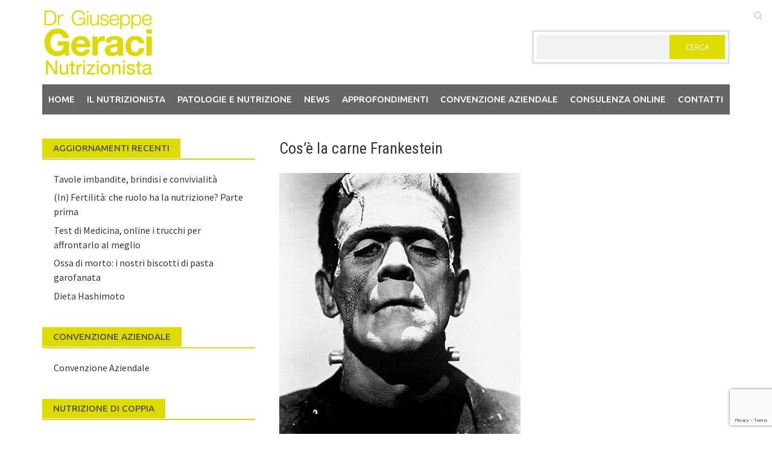

--- FILE ---
content_type: text/html; charset=UTF-8
request_url: https://www.geracinutrizionista.it/cose-la-carne-frankestein/
body_size: 16341
content:
<!DOCTYPE html>
<html lang="it-IT">
<head>
<meta charset="UTF-8">
<meta name="viewport" content="width=device-width, initial-scale=1">
<link rel="profile" href="http://gmpg.org/xfn/11">
<link rel="pingback" href="https://www.geracinutrizionista.it/xmlrpc.php">
<title>Cos&#8217;è la carne Frankestein &#8211; Dr. Giuseppe Geraci</title>
<meta name='robots' content='max-image-preview:large' />
<link rel='dns-prefetch' href='//fonts.googleapis.com' />
<link rel="alternate" type="application/rss+xml" title="Dr. Giuseppe Geraci &raquo; Feed" href="https://www.geracinutrizionista.it/feed/" />
<link rel="alternate" type="application/rss+xml" title="Dr. Giuseppe Geraci &raquo; Feed dei commenti" href="https://www.geracinutrizionista.it/comments/feed/" />
<link rel="alternate" type="application/rss+xml" title="Dr. Giuseppe Geraci &raquo; Cos&#8217;è la carne Frankestein Feed dei commenti" href="https://www.geracinutrizionista.it/cose-la-carne-frankestein/feed/" />
<script type="text/javascript">
/* <![CDATA[ */
window._wpemojiSettings = {"baseUrl":"https:\/\/s.w.org\/images\/core\/emoji\/15.0.3\/72x72\/","ext":".png","svgUrl":"https:\/\/s.w.org\/images\/core\/emoji\/15.0.3\/svg\/","svgExt":".svg","source":{"concatemoji":"https:\/\/www.geracinutrizionista.it\/wp-includes\/js\/wp-emoji-release.min.js?ver=6.5.7"}};
/*! This file is auto-generated */
!function(i,n){var o,s,e;function c(e){try{var t={supportTests:e,timestamp:(new Date).valueOf()};sessionStorage.setItem(o,JSON.stringify(t))}catch(e){}}function p(e,t,n){e.clearRect(0,0,e.canvas.width,e.canvas.height),e.fillText(t,0,0);var t=new Uint32Array(e.getImageData(0,0,e.canvas.width,e.canvas.height).data),r=(e.clearRect(0,0,e.canvas.width,e.canvas.height),e.fillText(n,0,0),new Uint32Array(e.getImageData(0,0,e.canvas.width,e.canvas.height).data));return t.every(function(e,t){return e===r[t]})}function u(e,t,n){switch(t){case"flag":return n(e,"\ud83c\udff3\ufe0f\u200d\u26a7\ufe0f","\ud83c\udff3\ufe0f\u200b\u26a7\ufe0f")?!1:!n(e,"\ud83c\uddfa\ud83c\uddf3","\ud83c\uddfa\u200b\ud83c\uddf3")&&!n(e,"\ud83c\udff4\udb40\udc67\udb40\udc62\udb40\udc65\udb40\udc6e\udb40\udc67\udb40\udc7f","\ud83c\udff4\u200b\udb40\udc67\u200b\udb40\udc62\u200b\udb40\udc65\u200b\udb40\udc6e\u200b\udb40\udc67\u200b\udb40\udc7f");case"emoji":return!n(e,"\ud83d\udc26\u200d\u2b1b","\ud83d\udc26\u200b\u2b1b")}return!1}function f(e,t,n){var r="undefined"!=typeof WorkerGlobalScope&&self instanceof WorkerGlobalScope?new OffscreenCanvas(300,150):i.createElement("canvas"),a=r.getContext("2d",{willReadFrequently:!0}),o=(a.textBaseline="top",a.font="600 32px Arial",{});return e.forEach(function(e){o[e]=t(a,e,n)}),o}function t(e){var t=i.createElement("script");t.src=e,t.defer=!0,i.head.appendChild(t)}"undefined"!=typeof Promise&&(o="wpEmojiSettingsSupports",s=["flag","emoji"],n.supports={everything:!0,everythingExceptFlag:!0},e=new Promise(function(e){i.addEventListener("DOMContentLoaded",e,{once:!0})}),new Promise(function(t){var n=function(){try{var e=JSON.parse(sessionStorage.getItem(o));if("object"==typeof e&&"number"==typeof e.timestamp&&(new Date).valueOf()<e.timestamp+604800&&"object"==typeof e.supportTests)return e.supportTests}catch(e){}return null}();if(!n){if("undefined"!=typeof Worker&&"undefined"!=typeof OffscreenCanvas&&"undefined"!=typeof URL&&URL.createObjectURL&&"undefined"!=typeof Blob)try{var e="postMessage("+f.toString()+"("+[JSON.stringify(s),u.toString(),p.toString()].join(",")+"));",r=new Blob([e],{type:"text/javascript"}),a=new Worker(URL.createObjectURL(r),{name:"wpTestEmojiSupports"});return void(a.onmessage=function(e){c(n=e.data),a.terminate(),t(n)})}catch(e){}c(n=f(s,u,p))}t(n)}).then(function(e){for(var t in e)n.supports[t]=e[t],n.supports.everything=n.supports.everything&&n.supports[t],"flag"!==t&&(n.supports.everythingExceptFlag=n.supports.everythingExceptFlag&&n.supports[t]);n.supports.everythingExceptFlag=n.supports.everythingExceptFlag&&!n.supports.flag,n.DOMReady=!1,n.readyCallback=function(){n.DOMReady=!0}}).then(function(){return e}).then(function(){var e;n.supports.everything||(n.readyCallback(),(e=n.source||{}).concatemoji?t(e.concatemoji):e.wpemoji&&e.twemoji&&(t(e.twemoji),t(e.wpemoji)))}))}((window,document),window._wpemojiSettings);
/* ]]> */
</script>
<style id='wp-emoji-styles-inline-css' type='text/css'>

	img.wp-smiley, img.emoji {
		display: inline !important;
		border: none !important;
		box-shadow: none !important;
		height: 1em !important;
		width: 1em !important;
		margin: 0 0.07em !important;
		vertical-align: -0.1em !important;
		background: none !important;
		padding: 0 !important;
	}
</style>
<link rel='stylesheet' id='wp-block-library-css' href='https://www.geracinutrizionista.it/wp-includes/css/dist/block-library/style.min.css?ver=6.5.7' type='text/css' media='all' />
<style id='wp-block-library-theme-inline-css' type='text/css'>
.wp-block-audio figcaption{color:#555;font-size:13px;text-align:center}.is-dark-theme .wp-block-audio figcaption{color:#ffffffa6}.wp-block-audio{margin:0 0 1em}.wp-block-code{border:1px solid #ccc;border-radius:4px;font-family:Menlo,Consolas,monaco,monospace;padding:.8em 1em}.wp-block-embed figcaption{color:#555;font-size:13px;text-align:center}.is-dark-theme .wp-block-embed figcaption{color:#ffffffa6}.wp-block-embed{margin:0 0 1em}.blocks-gallery-caption{color:#555;font-size:13px;text-align:center}.is-dark-theme .blocks-gallery-caption{color:#ffffffa6}.wp-block-image figcaption{color:#555;font-size:13px;text-align:center}.is-dark-theme .wp-block-image figcaption{color:#ffffffa6}.wp-block-image{margin:0 0 1em}.wp-block-pullquote{border-bottom:4px solid;border-top:4px solid;color:currentColor;margin-bottom:1.75em}.wp-block-pullquote cite,.wp-block-pullquote footer,.wp-block-pullquote__citation{color:currentColor;font-size:.8125em;font-style:normal;text-transform:uppercase}.wp-block-quote{border-left:.25em solid;margin:0 0 1.75em;padding-left:1em}.wp-block-quote cite,.wp-block-quote footer{color:currentColor;font-size:.8125em;font-style:normal;position:relative}.wp-block-quote.has-text-align-right{border-left:none;border-right:.25em solid;padding-left:0;padding-right:1em}.wp-block-quote.has-text-align-center{border:none;padding-left:0}.wp-block-quote.is-large,.wp-block-quote.is-style-large,.wp-block-quote.is-style-plain{border:none}.wp-block-search .wp-block-search__label{font-weight:700}.wp-block-search__button{border:1px solid #ccc;padding:.375em .625em}:where(.wp-block-group.has-background){padding:1.25em 2.375em}.wp-block-separator.has-css-opacity{opacity:.4}.wp-block-separator{border:none;border-bottom:2px solid;margin-left:auto;margin-right:auto}.wp-block-separator.has-alpha-channel-opacity{opacity:1}.wp-block-separator:not(.is-style-wide):not(.is-style-dots){width:100px}.wp-block-separator.has-background:not(.is-style-dots){border-bottom:none;height:1px}.wp-block-separator.has-background:not(.is-style-wide):not(.is-style-dots){height:2px}.wp-block-table{margin:0 0 1em}.wp-block-table td,.wp-block-table th{word-break:normal}.wp-block-table figcaption{color:#555;font-size:13px;text-align:center}.is-dark-theme .wp-block-table figcaption{color:#ffffffa6}.wp-block-video figcaption{color:#555;font-size:13px;text-align:center}.is-dark-theme .wp-block-video figcaption{color:#ffffffa6}.wp-block-video{margin:0 0 1em}.wp-block-template-part.has-background{margin-bottom:0;margin-top:0;padding:1.25em 2.375em}
</style>
<style id='classic-theme-styles-inline-css' type='text/css'>
/*! This file is auto-generated */
.wp-block-button__link{color:#fff;background-color:#32373c;border-radius:9999px;box-shadow:none;text-decoration:none;padding:calc(.667em + 2px) calc(1.333em + 2px);font-size:1.125em}.wp-block-file__button{background:#32373c;color:#fff;text-decoration:none}
</style>
<style id='global-styles-inline-css' type='text/css'>
body{--wp--preset--color--black: #000000;--wp--preset--color--cyan-bluish-gray: #abb8c3;--wp--preset--color--white: #ffffff;--wp--preset--color--pale-pink: #f78da7;--wp--preset--color--vivid-red: #cf2e2e;--wp--preset--color--luminous-vivid-orange: #ff6900;--wp--preset--color--luminous-vivid-amber: #fcb900;--wp--preset--color--light-green-cyan: #7bdcb5;--wp--preset--color--vivid-green-cyan: #00d084;--wp--preset--color--pale-cyan-blue: #8ed1fc;--wp--preset--color--vivid-cyan-blue: #0693e3;--wp--preset--color--vivid-purple: #9b51e0;--wp--preset--gradient--vivid-cyan-blue-to-vivid-purple: linear-gradient(135deg,rgba(6,147,227,1) 0%,rgb(155,81,224) 100%);--wp--preset--gradient--light-green-cyan-to-vivid-green-cyan: linear-gradient(135deg,rgb(122,220,180) 0%,rgb(0,208,130) 100%);--wp--preset--gradient--luminous-vivid-amber-to-luminous-vivid-orange: linear-gradient(135deg,rgba(252,185,0,1) 0%,rgba(255,105,0,1) 100%);--wp--preset--gradient--luminous-vivid-orange-to-vivid-red: linear-gradient(135deg,rgba(255,105,0,1) 0%,rgb(207,46,46) 100%);--wp--preset--gradient--very-light-gray-to-cyan-bluish-gray: linear-gradient(135deg,rgb(238,238,238) 0%,rgb(169,184,195) 100%);--wp--preset--gradient--cool-to-warm-spectrum: linear-gradient(135deg,rgb(74,234,220) 0%,rgb(151,120,209) 20%,rgb(207,42,186) 40%,rgb(238,44,130) 60%,rgb(251,105,98) 80%,rgb(254,248,76) 100%);--wp--preset--gradient--blush-light-purple: linear-gradient(135deg,rgb(255,206,236) 0%,rgb(152,150,240) 100%);--wp--preset--gradient--blush-bordeaux: linear-gradient(135deg,rgb(254,205,165) 0%,rgb(254,45,45) 50%,rgb(107,0,62) 100%);--wp--preset--gradient--luminous-dusk: linear-gradient(135deg,rgb(255,203,112) 0%,rgb(199,81,192) 50%,rgb(65,88,208) 100%);--wp--preset--gradient--pale-ocean: linear-gradient(135deg,rgb(255,245,203) 0%,rgb(182,227,212) 50%,rgb(51,167,181) 100%);--wp--preset--gradient--electric-grass: linear-gradient(135deg,rgb(202,248,128) 0%,rgb(113,206,126) 100%);--wp--preset--gradient--midnight: linear-gradient(135deg,rgb(2,3,129) 0%,rgb(40,116,252) 100%);--wp--preset--font-size--small: 13px;--wp--preset--font-size--medium: 20px;--wp--preset--font-size--large: 36px;--wp--preset--font-size--x-large: 42px;--wp--preset--spacing--20: 0.44rem;--wp--preset--spacing--30: 0.67rem;--wp--preset--spacing--40: 1rem;--wp--preset--spacing--50: 1.5rem;--wp--preset--spacing--60: 2.25rem;--wp--preset--spacing--70: 3.38rem;--wp--preset--spacing--80: 5.06rem;--wp--preset--shadow--natural: 6px 6px 9px rgba(0, 0, 0, 0.2);--wp--preset--shadow--deep: 12px 12px 50px rgba(0, 0, 0, 0.4);--wp--preset--shadow--sharp: 6px 6px 0px rgba(0, 0, 0, 0.2);--wp--preset--shadow--outlined: 6px 6px 0px -3px rgba(255, 255, 255, 1), 6px 6px rgba(0, 0, 0, 1);--wp--preset--shadow--crisp: 6px 6px 0px rgba(0, 0, 0, 1);}:where(.is-layout-flex){gap: 0.5em;}:where(.is-layout-grid){gap: 0.5em;}body .is-layout-flex{display: flex;}body .is-layout-flex{flex-wrap: wrap;align-items: center;}body .is-layout-flex > *{margin: 0;}body .is-layout-grid{display: grid;}body .is-layout-grid > *{margin: 0;}:where(.wp-block-columns.is-layout-flex){gap: 2em;}:where(.wp-block-columns.is-layout-grid){gap: 2em;}:where(.wp-block-post-template.is-layout-flex){gap: 1.25em;}:where(.wp-block-post-template.is-layout-grid){gap: 1.25em;}.has-black-color{color: var(--wp--preset--color--black) !important;}.has-cyan-bluish-gray-color{color: var(--wp--preset--color--cyan-bluish-gray) !important;}.has-white-color{color: var(--wp--preset--color--white) !important;}.has-pale-pink-color{color: var(--wp--preset--color--pale-pink) !important;}.has-vivid-red-color{color: var(--wp--preset--color--vivid-red) !important;}.has-luminous-vivid-orange-color{color: var(--wp--preset--color--luminous-vivid-orange) !important;}.has-luminous-vivid-amber-color{color: var(--wp--preset--color--luminous-vivid-amber) !important;}.has-light-green-cyan-color{color: var(--wp--preset--color--light-green-cyan) !important;}.has-vivid-green-cyan-color{color: var(--wp--preset--color--vivid-green-cyan) !important;}.has-pale-cyan-blue-color{color: var(--wp--preset--color--pale-cyan-blue) !important;}.has-vivid-cyan-blue-color{color: var(--wp--preset--color--vivid-cyan-blue) !important;}.has-vivid-purple-color{color: var(--wp--preset--color--vivid-purple) !important;}.has-black-background-color{background-color: var(--wp--preset--color--black) !important;}.has-cyan-bluish-gray-background-color{background-color: var(--wp--preset--color--cyan-bluish-gray) !important;}.has-white-background-color{background-color: var(--wp--preset--color--white) !important;}.has-pale-pink-background-color{background-color: var(--wp--preset--color--pale-pink) !important;}.has-vivid-red-background-color{background-color: var(--wp--preset--color--vivid-red) !important;}.has-luminous-vivid-orange-background-color{background-color: var(--wp--preset--color--luminous-vivid-orange) !important;}.has-luminous-vivid-amber-background-color{background-color: var(--wp--preset--color--luminous-vivid-amber) !important;}.has-light-green-cyan-background-color{background-color: var(--wp--preset--color--light-green-cyan) !important;}.has-vivid-green-cyan-background-color{background-color: var(--wp--preset--color--vivid-green-cyan) !important;}.has-pale-cyan-blue-background-color{background-color: var(--wp--preset--color--pale-cyan-blue) !important;}.has-vivid-cyan-blue-background-color{background-color: var(--wp--preset--color--vivid-cyan-blue) !important;}.has-vivid-purple-background-color{background-color: var(--wp--preset--color--vivid-purple) !important;}.has-black-border-color{border-color: var(--wp--preset--color--black) !important;}.has-cyan-bluish-gray-border-color{border-color: var(--wp--preset--color--cyan-bluish-gray) !important;}.has-white-border-color{border-color: var(--wp--preset--color--white) !important;}.has-pale-pink-border-color{border-color: var(--wp--preset--color--pale-pink) !important;}.has-vivid-red-border-color{border-color: var(--wp--preset--color--vivid-red) !important;}.has-luminous-vivid-orange-border-color{border-color: var(--wp--preset--color--luminous-vivid-orange) !important;}.has-luminous-vivid-amber-border-color{border-color: var(--wp--preset--color--luminous-vivid-amber) !important;}.has-light-green-cyan-border-color{border-color: var(--wp--preset--color--light-green-cyan) !important;}.has-vivid-green-cyan-border-color{border-color: var(--wp--preset--color--vivid-green-cyan) !important;}.has-pale-cyan-blue-border-color{border-color: var(--wp--preset--color--pale-cyan-blue) !important;}.has-vivid-cyan-blue-border-color{border-color: var(--wp--preset--color--vivid-cyan-blue) !important;}.has-vivid-purple-border-color{border-color: var(--wp--preset--color--vivid-purple) !important;}.has-vivid-cyan-blue-to-vivid-purple-gradient-background{background: var(--wp--preset--gradient--vivid-cyan-blue-to-vivid-purple) !important;}.has-light-green-cyan-to-vivid-green-cyan-gradient-background{background: var(--wp--preset--gradient--light-green-cyan-to-vivid-green-cyan) !important;}.has-luminous-vivid-amber-to-luminous-vivid-orange-gradient-background{background: var(--wp--preset--gradient--luminous-vivid-amber-to-luminous-vivid-orange) !important;}.has-luminous-vivid-orange-to-vivid-red-gradient-background{background: var(--wp--preset--gradient--luminous-vivid-orange-to-vivid-red) !important;}.has-very-light-gray-to-cyan-bluish-gray-gradient-background{background: var(--wp--preset--gradient--very-light-gray-to-cyan-bluish-gray) !important;}.has-cool-to-warm-spectrum-gradient-background{background: var(--wp--preset--gradient--cool-to-warm-spectrum) !important;}.has-blush-light-purple-gradient-background{background: var(--wp--preset--gradient--blush-light-purple) !important;}.has-blush-bordeaux-gradient-background{background: var(--wp--preset--gradient--blush-bordeaux) !important;}.has-luminous-dusk-gradient-background{background: var(--wp--preset--gradient--luminous-dusk) !important;}.has-pale-ocean-gradient-background{background: var(--wp--preset--gradient--pale-ocean) !important;}.has-electric-grass-gradient-background{background: var(--wp--preset--gradient--electric-grass) !important;}.has-midnight-gradient-background{background: var(--wp--preset--gradient--midnight) !important;}.has-small-font-size{font-size: var(--wp--preset--font-size--small) !important;}.has-medium-font-size{font-size: var(--wp--preset--font-size--medium) !important;}.has-large-font-size{font-size: var(--wp--preset--font-size--large) !important;}.has-x-large-font-size{font-size: var(--wp--preset--font-size--x-large) !important;}
.wp-block-navigation a:where(:not(.wp-element-button)){color: inherit;}
:where(.wp-block-post-template.is-layout-flex){gap: 1.25em;}:where(.wp-block-post-template.is-layout-grid){gap: 1.25em;}
:where(.wp-block-columns.is-layout-flex){gap: 2em;}:where(.wp-block-columns.is-layout-grid){gap: 2em;}
.wp-block-pullquote{font-size: 1.5em;line-height: 1.6;}
</style>
<link rel='stylesheet' id='contact-form-7-css' href='https://usercontent.one/wp/www.geracinutrizionista.it/wp-content/plugins/contact-form-7/includes/css/styles.css?ver=5.9.5&media=1751015093' type='text/css' media='all' />
<link rel='stylesheet' id='font-awesome-css' href='https://usercontent.one/wp/www.geracinutrizionista.it/wp-content/themes/awaken-pro/css/font-awesome.min.css?ver=4.6.3&media=1751015093' type='text/css' media='all' />
<link rel='stylesheet' id='bootstrap.css-css' href='https://usercontent.one/wp/www.geracinutrizionista.it/wp-content/themes/awaken-pro/css/bootstrap.min.css?media=1751015093?ver=all' type='text/css' media='all' />
<link rel='stylesheet' id='awaken-style-css' href='https://usercontent.one/wp/www.geracinutrizionista.it/wp-content/themes/awaken-pro/style.css?ver=6.5.7&media=1751015093' type='text/css' media='all' />
<link rel='stylesheet' id='owl-carousel-css' href='https://usercontent.one/wp/www.geracinutrizionista.it/wp-content/themes/awaken-pro/css/owl.carousel.css?ver=6.5.7&media=1751015093' type='text/css' media='screen' />
<link rel='stylesheet' id='awaken-pro-fonts-css' href='https://fonts.googleapis.com/css?family=Ubuntu%3Aregular%2Citalic%2C700%2C500|Roboto+Condensed%3Aregular%2Citalic%2C700|Source+Sans+Pro%3Aregular%2Citalic%2C700%26subset%3Dlatin%2Clatin' type='text/css' media='screen' />
<link rel='stylesheet' id='add-flex-css-css' href='https://usercontent.one/wp/www.geracinutrizionista.it/wp-content/themes/awaken-pro/css/flexslider.css?ver=6.5.7&media=1751015093' type='text/css' media='screen' />
<link rel='stylesheet' id='heateor_sss_frontend_css-css' href='https://usercontent.one/wp/www.geracinutrizionista.it/wp-content/plugins/sassy-social-share/public/css/sassy-social-share-public.css?ver=3.3.77&media=1751015093' type='text/css' media='all' />
<style id='heateor_sss_frontend_css-inline-css' type='text/css'>
.heateor_sss_button_instagram span.heateor_sss_svg,a.heateor_sss_instagram span.heateor_sss_svg{background:radial-gradient(circle at 30% 107%,#fdf497 0,#fdf497 5%,#fd5949 45%,#d6249f 60%,#285aeb 90%)}.heateor_sss_horizontal_sharing .heateor_sss_svg,.heateor_sss_standard_follow_icons_container .heateor_sss_svg{color:#fff;border-width:0px;border-style:solid;border-color:transparent}.heateor_sss_horizontal_sharing .heateorSssTCBackground{color:#666}.heateor_sss_horizontal_sharing span.heateor_sss_svg:hover,.heateor_sss_standard_follow_icons_container span.heateor_sss_svg:hover{border-color:transparent;}.heateor_sss_vertical_sharing span.heateor_sss_svg,.heateor_sss_floating_follow_icons_container span.heateor_sss_svg{color:#fff;border-width:0px;border-style:solid;border-color:transparent;}.heateor_sss_vertical_sharing .heateorSssTCBackground{color:#666;}.heateor_sss_vertical_sharing span.heateor_sss_svg:hover,.heateor_sss_floating_follow_icons_container span.heateor_sss_svg:hover{border-color:transparent;}@media screen and (max-width:783px) {.heateor_sss_vertical_sharing{display:none!important}}
</style>
<script type="text/javascript" src="https://www.geracinutrizionista.it/wp-includes/js/jquery/jquery.min.js?ver=3.7.1" id="jquery-core-js"></script>
<script type="text/javascript" src="https://www.geracinutrizionista.it/wp-includes/js/jquery/jquery-migrate.min.js?ver=3.4.1" id="jquery-migrate-js"></script>
<script type="text/javascript" src="https://usercontent.one/wp/www.geracinutrizionista.it/wp-content/themes/awaken-pro/js/scripts.js?ver=6.5.7&media=1751015093" id="awaken-scripts-js"></script>
<script type="text/javascript" src="https://usercontent.one/wp/www.geracinutrizionista.it/wp-content/themes/awaken-pro/js/ajax-scripts.js?ver=6.5.7&media=1751015093" id="ajax-scripts-js"></script>
<!--[if lt IE 9]>
<script type="text/javascript" src="https://usercontent.one/wp/www.geracinutrizionista.it/wp-content/themes/awaken-pro/js/respond.min.js?ver=6.5.7&media=1751015093" id="respond-js"></script>
<![endif]-->
<!--[if lt IE 9]>
<script type="text/javascript" src="https://usercontent.one/wp/www.geracinutrizionista.it/wp-content/themes/awaken-pro/js/html5shiv.js?ver=6.5.7&media=1751015093" id="html5shiv-js"></script>
<![endif]-->
<link rel="https://api.w.org/" href="https://www.geracinutrizionista.it/wp-json/" /><link rel="alternate" type="application/json" href="https://www.geracinutrizionista.it/wp-json/wp/v2/posts/979" /><link rel="EditURI" type="application/rsd+xml" title="RSD" href="https://www.geracinutrizionista.it/xmlrpc.php?rsd" />
<meta name="generator" content="WordPress 6.5.7" />
<link rel="canonical" href="https://www.geracinutrizionista.it/cose-la-carne-frankestein/" />
<link rel='shortlink' href='https://www.geracinutrizionista.it/?p=979' />
<link rel="alternate" type="application/json+oembed" href="https://www.geracinutrizionista.it/wp-json/oembed/1.0/embed?url=https%3A%2F%2Fwww.geracinutrizionista.it%2Fcose-la-carne-frankestein%2F" />
<link rel="alternate" type="text/xml+oembed" href="https://www.geracinutrizionista.it/wp-json/oembed/1.0/embed?url=https%3A%2F%2Fwww.geracinutrizionista.it%2Fcose-la-carne-frankestein%2F&#038;format=xml" />
<style>[class*=" icon-oc-"],[class^=icon-oc-]{speak:none;font-style:normal;font-weight:400;font-variant:normal;text-transform:none;line-height:1;-webkit-font-smoothing:antialiased;-moz-osx-font-smoothing:grayscale}.icon-oc-one-com-white-32px-fill:before{content:"901"}.icon-oc-one-com:before{content:"900"}#one-com-icon,.toplevel_page_onecom-wp .wp-menu-image{speak:none;display:flex;align-items:center;justify-content:center;text-transform:none;line-height:1;-webkit-font-smoothing:antialiased;-moz-osx-font-smoothing:grayscale}.onecom-wp-admin-bar-item>a,.toplevel_page_onecom-wp>.wp-menu-name{font-size:16px;font-weight:400;line-height:1}.toplevel_page_onecom-wp>.wp-menu-name img{width:69px;height:9px;}.wp-submenu-wrap.wp-submenu>.wp-submenu-head>img{width:88px;height:auto}.onecom-wp-admin-bar-item>a img{height:7px!important}.onecom-wp-admin-bar-item>a img,.toplevel_page_onecom-wp>.wp-menu-name img{opacity:.8}.onecom-wp-admin-bar-item.hover>a img,.toplevel_page_onecom-wp.wp-has-current-submenu>.wp-menu-name img,li.opensub>a.toplevel_page_onecom-wp>.wp-menu-name img{opacity:1}#one-com-icon:before,.onecom-wp-admin-bar-item>a:before,.toplevel_page_onecom-wp>.wp-menu-image:before{content:'';position:static!important;background-color:rgba(240,245,250,.4);border-radius:102px;width:18px;height:18px;padding:0!important}.onecom-wp-admin-bar-item>a:before{width:14px;height:14px}.onecom-wp-admin-bar-item.hover>a:before,.toplevel_page_onecom-wp.opensub>a>.wp-menu-image:before,.toplevel_page_onecom-wp.wp-has-current-submenu>.wp-menu-image:before{background-color:#76b82a}.onecom-wp-admin-bar-item>a{display:inline-flex!important;align-items:center;justify-content:center}#one-com-logo-wrapper{font-size:4em}#one-com-icon{vertical-align:middle}.imagify-welcome{display:none !important;}</style>	
	
			<style type="text/css">
			body { color: #404040; font-family: "Source Sans Pro"; font-size: 16px; line-height: 24px; } .awaken-boxed .site { background-color: #fff; } /*@media (min-width: 1200px) { .awaken-boxed .container { width: 1160px; } }*/ button, input, select, textarea { font-family: "Source Sans Pro"; } a { color: #4169e1; } .site-title, .top-navigation, .main-navigation, .main-widget-area .widget-title, .awt-title, #awt-widget, .footer-widget-area .awt-title, .footer-widget-title, .page-entry-title, .archive-page-title, .search-page-title { font-family: "Ubuntu"; } .genpost-entry-meta, .single-entry-meta, .genpost-entry-footer { font-family: "Source Sans Pro"; } .site-description { font-family: "Source Sans Pro"; }.post-navigation a:hover { color: #dddb00; } .main-widget-area ul li a:hover { color: #dddb00; } .woocommerce-widget-area ul li a:hover { color: #dddb00; } .ams-title a:hover { color: #dddb00; } .site-footer a:hover { color: #dddb00; } .site-title a { color: #dddb00; } .genpost-entry-title a:hover { color: #dddb00; } .awp-carousel-title:hover { color: #dddb00; } .genpost-entry-meta a:hover, .single-entry-meta a:hover, .genpost-entry-footer a:hover { color: #dddb00; } .moretag:hover { color: #dddb00 !important; } .comment-author .fn, .comment-author .url, .comment-reply-link, .comment-reply-login { color: #dddb00; } .main-widget-area a:hover { color: #dddb00; } .authorlla:hover { color: #dddb00; } .awt-nav a:hover { color: #dddb00; } button, input[type="button"], input[type="reset"], input[type="submit"] { background: #dddb00; } .awaken-slider-title:hover, .afp-title a:hover { color: #dddb00; } #awt-nav a:hover { color: #dddb00; } .bd h4 { color: #dddb00; } #block-loader { color: #dddb00; } .main-navigation a:hover { background: #dddb00; } .main-navigation li.current-menu-item { background-color: #dddb00; } .page-numbers a:hover { background: #dddb00; } .page-numbers .current { background: #dddb00; } #awaken-search-form input[type="submit"] { background-color: #dddb00; } .search-form .search-submit { background-color: #dddb00; } .responsive-mainnav li a:hover, .responsive-topnav li a:hover { background: #dddb00; } .main-widget-area .widget-title { background: #dddb00; } .woocommerce-widget-area .widget-title { background: #dddb00; } .afp:hover .afp-title { color: #dddb00; } #awt-widget > li:active { background: #dddb00; } #awaken-tags a:hover { background: #dddb00; } .page-entry-title, .archive-page-title, .search-page-title { background: #dddb00; } .awt-title { background: #dddb00; } #awt-widget > li.active > a, .nav-tabs > li.active > a:hover, #awt-widget > li.active > a:focus { background: #dddb00; } .awaken-category-list a:hover, .awaken-tag-list a:hover { background: #dddb00; } blockquote { border-left: 2px solid #dddb00; } .awt-container { border-bottom: 2px solid #dddb00; } #awt-widget { border-bottom: 2px solid #dddb00; } .widget-title-container { border-bottom: 2px solid #dddb00; } .page-entry-header, .archive-page-header, .search-page-header { border-bottom: 2px solid #dddb00; } .woocommerce span.onsale { background-color: #dddb00; } .woocommerce #respond input#submit, .woocommerce a.button, .woocommerce button.button, .woocommerce input.button { background-color: #dddb00; } .woocommerce #respond input#submit.alt, .woocommerce a.button.alt, .woocommerce button.button.alt, .woocommerce input.button.alt { background-color: #dddb00; } .woocommerce-product-search input[type="submit"] { background-color: #dddb00; } .woocommerce nav.woocommerce-pagination ul li span.current { background-color: #dddb00; } .woocommerce nav.woocommerce-pagination ul li a:hover { background-color: #dddb00; } .wp-block-quote { border-left: 2px solid #dddb00; } .wp-block-quote:not(.is-large):not(.is-style-large) { border-left: 2px solid #dddb00; }.site-header { background-color: #ffffff; }.genpost-entry-title a { color: #353434; } .ams-title a { color: #353434; } .single-entry-title { color: #353434; } h1, h2, h3, h4, h5, h6 { color: #353434; font-family: "Roboto Condensed"; } .single-entry-title, .awaken-slider-title, .afp-title { font-family: "Roboto Condensed"; }.genpost-entry-meta a, .single-entry-meta a, .genpost-entry-footer a, .genpost-entry-meta, .single-entry-meta, .genpost-entry-footer { color: #9f9f9f; }.main-navigation { background-color: #666666; } .main-navigation a, .main-navigation .menu-item-has-children > a:after, .main-navigation .page_item_has_children > a:after, .awaken-search-button-icon { color: #ffffff; } .main-navigation a:hover, .main-navigation .menu-item-has-children:hover > a:after, .main-navigation .page_item_has_children:hover > a:after, .awaken-search-button-icon:hover { color: #ffffff; } .main-navigation a:hover { background-color: #dddb00; } .main-navigation li.current-menu-item { background-color: #dddb00; } .main-navigation ul ul a { color: #cccccc; } .main-navigation ul ul a:hover { color: #ffffff; } .main-navigation ul ul { background-color: #333333; } .main-navigation ul ul a:hover { background-color: #222222; } .top-nav { background-color: #232323; } .asocial-icon a, .top-navigation a, .top-navigation .menu-item-has-children > a:after, .top-navigation .page_item_has_children > a:after, .awaken-search-button-icon { color: #d7d7d7; } .top-navigation a:hover, .top-navigation .menu-item-has-children:hover > a:after, .top-navigation .page_item_has_children:hover > a:after, .awaken-search-button-icon:hover { color: #ffffff; } .top-navigation ul ul a { color: #cccccc; } .top-navigation ul ul a:hover { color: #ffffff; } .top-navigation ul ul { background-color: #333333; } .top-navigation ul ul a:hover { background-color: #222222; }.site-footer { background-color: #242424; color: #bbbbbb; } .site-footer .ams-meta { color: #bbbbbb; } .footer-widget-area .awt-title, .footer-widget-title, .footer-widget-area #awt-nav a { color: #f5f5f5; } .site-footer a { color: #cccccc; } .site-footer a:hover, .footer-widget-area #awt-nav a:hover { color: #fa5742; } .footer-site-info { background-color: #171717; color: #bbbbbb; } .footer-site-info a { color: #bbbbbb; } .footer-site-info a:hover { color: #fa5742; }		</style>
	
<style>.categorized-under,
.tagged-under {
  display: inline-block;
  padding: 4px 10px;
  background: #dddb00;
  margin-right: 10px;
  margin-bottom: 12px;
  font-size: 13px;
  text-transform: uppercase;
  font-weight: bold;
  line-height: 25px;
  color: #575757;
}

.awaken-category-list,
.awaken-tag-list {
  display: inline-block;
}
.awaken-category-list a,
.awaken-tag-list a {
  display: inline-block;
  margin-right: 6px;
  margin-bottom: 6px;
  padding: 4px 10px;
  background: #fff;
  font-size: 13px;
  text-transform: uppercase;
  font-weight: bold;
  line-height: 25px;
  color: #575757;
  border: 1px solid #dddb00;
}
.awaken-category-list a:hover,
.awaken-tag-list a:hover {
  background: #dddb00;
  color: #333;
}</style><link rel="shortcut icon" href="http://www.geracinutrizionista.it/wp-content/uploads/2017/09/logo.png" type="image/x-icon" /><link rel="icon" href="https://usercontent.one/wp/www.geracinutrizionista.it/wp-content/uploads/2017/09/logo-150x140.png?media=1751015093" sizes="32x32" />
<link rel="icon" href="https://usercontent.one/wp/www.geracinutrizionista.it/wp-content/uploads/2017/09/logo.png?media=1751015093" sizes="192x192" />
<link rel="apple-touch-icon" href="https://usercontent.one/wp/www.geracinutrizionista.it/wp-content/uploads/2017/09/logo.png?media=1751015093" />
<meta name="msapplication-TileImage" content="https://usercontent.one/wp/www.geracinutrizionista.it/wp-content/uploads/2017/09/logo.png?media=1751015093" />

</head>

<body class="post-template-default single single-post postid-979 single-format-standard wp-embed-responsive group-blog left-sidebar">
<div id="page" class="hfeed site">
	<a class="skip-link screen-reader-text" href="#content">Salta al contenuto</a>
	<header id="masthead" class="site-header" role="banner">
		
		<div class="site-branding">
			<div class="container">
				<div class="site-brand-container">
												<div class="site-logo">
								<a href="https://www.geracinutrizionista.it/" rel="home"><img src="http://www.geracinutrizionista.it/wp-content/uploads/2017/09/logo.png" alt="Dr. Giuseppe Geraci"></a>
							</div>
										</div><!-- .site-brand-container -->
													<div class="awaken-search-button-icon"></div>
					<div class="awaken-search-box-container">
						<div class="awaken-search-box">
							<form action="https://www.geracinutrizionista.it/" id="awaken-search-form" method="get">
								<input type="text" value="" name="s" id="s" />
								<input type="submit" value="Cerca" />
							</form>
						</div><!-- th-search-box -->
					</div><!-- .th-search-box-container -->
							</div>
		</div>

	<div class="container">
		<div class="awaken-navigation-container">
			<nav id="site-navigation" class="main-navigation cl-effect-10" role="navigation">
				<div class="menu-main-menu-container"><ul id="menu-main-menu" class="menu"><li id="menu-item-38" class="menu-item menu-item-type-custom menu-item-object-custom menu-item-38"><a href="/">Home</a></li>
<li id="menu-item-37" class="menu-item menu-item-type-post_type menu-item-object-page menu-item-home menu-item-37"><a href="https://www.geracinutrizionista.it/il-nutrizionista/">Il nutrizionista</a></li>
<li id="menu-item-36" class="menu-item menu-item-type-post_type menu-item-object-page menu-item-36"><a href="https://www.geracinutrizionista.it/patologia-e-nutrizione/">Patologie e Nutrizione</a></li>
<li id="menu-item-35" class="menu-item menu-item-type-post_type menu-item-object-page menu-item-35"><a href="https://www.geracinutrizionista.it/news/">News</a></li>
<li id="menu-item-34" class="menu-item menu-item-type-post_type menu-item-object-page menu-item-34"><a href="https://www.geracinutrizionista.it/approfondimenti/">Approfondimenti</a></li>
<li id="menu-item-529" class="menu-item menu-item-type-post_type menu-item-object-page menu-item-529"><a href="https://www.geracinutrizionista.it/convenzione-aziendale/">Convenzione aziendale</a></li>
<li id="menu-item-32" class="menu-item menu-item-type-post_type menu-item-object-page menu-item-32"><a href="https://www.geracinutrizionista.it/consulenza-online/">Consulenza Online</a></li>
<li id="menu-item-31" class="menu-item menu-item-type-post_type menu-item-object-page menu-item-31"><a href="https://www.geracinutrizionista.it/contatti/">Contatti</a></li>
</ul></div>			</nav><!-- #site-navigation -->
			<a href="#" class="navbutton" id="main-nav-button">Menu principale</a>
			<div class="responsive-mainnav"></div>

		</div><!-- .awaken-navigation-container-->
	</div><!-- .container -->
	</header><!-- #masthead -->


	<div id="content" class="site-content">
		<div class="container">

	<div class="row">
<div class="col-xs-12 col-sm-12 col-md-8 awaken-content-float">
	<div id="primary" class="content-area">
		<main id="main" class="site-main" role="main">

		
<article id="post-979" class="post-979 post type-post status-publish format-standard has-post-thumbnail hentry category-approfondimenti tag-alimentazione tag-carne tag-frankenstein tag-genetica tag-horror tag-laboratorio tag-letteratura tag-manipolazione tag-marketing tag-natura tag-nutrizione tag-ogm tag-sintetica">
	<header class="single-entry-header">
		<h1 class="single-entry-title entry-title">Cos&#8217;è la carne Frankestein</h1>
		<div class="single-entry-meta">
								</div><!-- .entry-meta -->
			</header><!-- .entry-header -->

				<div class="article-featured-image">
				<img width="400" height="440" src="https://usercontent.one/wp/www.geracinutrizionista.it/wp-content/uploads/2021/12/FRANKESTEIN_foto-400x440.jpg?media=1751015093" class="attachment-featured-slider size-featured-slider wp-post-image" alt="" decoding="async" fetchpriority="high" />			</div>
	    	
	<div class="entry-content">
		<p>Da un po&#8217; di tempo, tra gli argomenti al centro di un dibattito diviso tra etica ed esigenze agroalimentari, emerge la notizia della cosiddetta “carne Frankestein”, una <strong>carne sintetica</strong> che avrebbe in sé un obiettivo tanto ambizioso quanto poco veritiero: sfamare l&#8217;intero pianeta senza spreco di energia e di acqua, cioè senza “l&#8217;inquinamento” tipico causato dagli allevamenti tradizionali. Una formula che, quindi, avrebbe abbracciato etica ed esigenze concrete.</p>
<p>La verità, purtroppo, non è affatto così e a farla emergere è stato questo <a href="https://www.iltempo.it/attualita/2021/11/18/video/carne-frankenstein-fa-male-non-salva-gli-animali-rovina-ambiente-e-salute-video-29501998/"><u>video</u></a>, della <strong>Coldiretti</strong>, la confederazione nazionale dei coltivatori diretti (la principale organizzazione agricola italiana).</p>
<p>Secondo quanto riportato anche sul sito della Coldiretti, si tratterebbe di una mera manovra di marketing ben lontana dalla ricerca del benessere degli animali, dell&#8217;ambiente e di noi consumatori. Così si legge sulla carne Frankestein: “non salva gli animali perché viene fabbricata sfruttando i feti delle mucche, non salva l’ambiente perché consuma più acqua ed energia di molti allevamenti tradizionali, non aiuta la salute perché non c’è garanzia che i prodotti chimici usati siano sicuri per il consumo alimentare, non è accessibile a tutti poiché per farla serve un bioreattore e non è neppure carne ma un prodotto sintetico e ingegnerizzato”.</p>
<p>Se in effetti si viaggiasse verso l&#8217;eliminazione della sofferenza degli animali, si sceglierebbero altre strade (ne parlerò presto in nuovi approfondimenti) perché proprio per realizzare <strong>la crescita alimentare in laboratorio</strong> è necessario siero fetale bovino. E da dove si prende questo siero per creare una coltura di cellule staminali di vitello? Dalla “madre” macellata, dal cui utero viene rimosso il feto (di almeno 3 mesi, prima è troppo piccolo): un processo realizzato senza particolari accortezze nei confronti della vacca, tipo anestesie etc.</p>
<p>E qui in effetti entra in gioco la “bravura” di chi fa marketing senza porsi particolari problemi di <strong>etica</strong> ma con l&#8217;obiettivo esclusivo di fare soldi: perché infatti chiamare “carne coltivata” una tale realtà sintetica e ricostruita in laboratorio? Perché la parola rimanda a una percezione – ah il potere delle parole! – alla nostra percezione di pianta, di terra, di salute. <strong>Coltivare</strong> in automatico conduce la mente a questa associazione di significato. Ma qui di piante c&#8217;è ben poco: la carne sintetica è prodotta a partire da strisce di fibra muscolare; queste crescono attraverso la fusione di cellule staminali embrionali all’interno di un bio-reattore utilizzando tecniche di ingegneria tessutale (quelle che da diversi anni si praticano nella medicina rigenerativa: altro che naturale!).</p>
<p>Chi ha investito in questo progetto (“Paperoni” del Web e del Food, come li chiamo io, e tanti altri) ha un piano strategico che va ben oltre la dimensione OGM (cioè di organismo geneticamente modificato): noi tutti saremmo dipendenti da qualcosa di impensabile prima, perché non basterebbe terra, acqua, sole per far crescere e allevare il nostro cibo. I loro <strong>laboratori</strong> diventerebbero ciò di cui abbiamo bisogno, ed ecco perché gli allevatori europei stanno combattendo contro i tentativi di Bruxelles di farla “denominare” carne quando, di fatto, carne non è. Una manovra simile ha come risultato quello di far aumentare la confusione e di renderci un po&#8217; più schiavi di quanto non lo siamo già adesso nel mondo agroalimentare.</p>
<p>A questo progetto hanno aderito anche quelle aziende il cui ruolo è di “replicare” fedelmente il gusto della carne: aroma di cane di vitello, di pollo e così via&#8230; Infine colpa di coda: il <strong>bilancio occupazionale,</strong> proposta che fornita ai Governi potrebbe sembrare la soluzione di tutti i mali attuali, quando con dati alla mano, è chiaro che verrebbero semplicemente spostate le persone che oggi sono ai pascoli e agli allevamenti. Ma tanto si sa, basta credere nei miracoli e dall&#8217;acqua si avrà poi il formaggio! Non occorrono più le persone dedicate a questo settore; magari bastano gli additivi, o no?</p>
<p>Quindi <strong>informatevi</strong> sempre con chi è del mestiere, cercate di non seguire fake news acriticamente, ma di fare domande che non servano soltanto a confermare le vostre opinioni o convinzioni personali. A volte, online e anche sulla carta stampata, si trovano notizie scritte e/o riportate senza un reale approfondimento della questione di cui si discute, e questo, unito alla grande quantità di informazioni da filtrare giornalmente, diventa una pericolosa disinformazione per tutti noi comuni mortali.</p>
<div class='heateorSssClear'></div><div  class='heateor_sss_sharing_container heateor_sss_horizontal_sharing' data-heateor-sss-href='https://www.geracinutrizionista.it/cose-la-carne-frankestein/'><div class='heateor_sss_sharing_title' style="font-weight:bold" >Condividi questo articolo</div><div class="heateor_sss_sharing_ul"><a aria-label="Facebook" class="heateor_sss_facebook" href="https://www.facebook.com/sharer/sharer.php?u=https%3A%2F%2Fwww.geracinutrizionista.it%2Fcose-la-carne-frankestein%2F" title="Facebook" rel="nofollow noopener" target="_blank" style="font-size:32px!important;box-shadow:none;display:inline-block;vertical-align:middle"><span class="heateor_sss_svg" style="background-color:#0765FE;width:35px;height:35px;border-radius:999px;display:inline-block;opacity:1;float:left;font-size:32px;box-shadow:none;display:inline-block;font-size:16px;padding:0 4px;vertical-align:middle;background-repeat:repeat;overflow:hidden;padding:0;cursor:pointer;box-sizing:content-box"><svg style="display:block;border-radius:999px;" focusable="false" aria-hidden="true" xmlns="http://www.w3.org/2000/svg" width="100%" height="100%" viewBox="0 0 32 32"><path fill="#fff" d="M28 16c0-6.627-5.373-12-12-12S4 9.373 4 16c0 5.628 3.875 10.35 9.101 11.647v-7.98h-2.474V16H13.1v-1.58c0-4.085 1.849-5.978 5.859-5.978.76 0 2.072.15 2.608.298v3.325c-.283-.03-.775-.045-1.386-.045-1.967 0-2.728.745-2.728 2.683V16h3.92l-.673 3.667h-3.247v8.245C23.395 27.195 28 22.135 28 16Z"></path></svg></span></a><a aria-label="Instagram" class="heateor_sss_button_instagram" href="https://www.instagram.com/" title="Instagram" rel="nofollow noopener" target="_blank" style="font-size:32px!important;box-shadow:none;display:inline-block;vertical-align:middle"><span class="heateor_sss_svg" style="background-color:#53beee;width:35px;height:35px;border-radius:999px;display:inline-block;opacity:1;float:left;font-size:32px;box-shadow:none;display:inline-block;font-size:16px;padding:0 4px;vertical-align:middle;background-repeat:repeat;overflow:hidden;padding:0;cursor:pointer;box-sizing:content-box"><svg style="display:block;border-radius:999px;" version="1.1" viewBox="-10 -10 148 148" width="100%" height="100%" xml:space="preserve" xmlns="http://www.w3.org/2000/svg" xmlns:xlink="http://www.w3.org/1999/xlink"><g><g><path d="M86,112H42c-14.336,0-26-11.663-26-26V42c0-14.337,11.664-26,26-26h44c14.337,0,26,11.663,26,26v44 C112,100.337,100.337,112,86,112z M42,24c-9.925,0-18,8.074-18,18v44c0,9.925,8.075,18,18,18h44c9.926,0,18-8.075,18-18V42 c0-9.926-8.074-18-18-18H42z" fill="#fff"></path></g><g><path d="M64,88c-13.234,0-24-10.767-24-24c0-13.234,10.766-24,24-24s24,10.766,24,24C88,77.233,77.234,88,64,88z M64,48c-8.822,0-16,7.178-16,16s7.178,16,16,16c8.822,0,16-7.178,16-16S72.822,48,64,48z" fill="#fff"></path></g><g><circle cx="89.5" cy="38.5" fill="#fff" r="5.5"></circle></g></g></svg></span></a><a aria-label="Twitter" class="heateor_sss_button_twitter" href="https://twitter.com/intent/tweet?text=Cos%27%C3%A8%20la%20carne%20Frankestein&url=https%3A%2F%2Fwww.geracinutrizionista.it%2Fcose-la-carne-frankestein%2F" title="Twitter" rel="nofollow noopener" target="_blank" style="font-size:32px!important;box-shadow:none;display:inline-block;vertical-align:middle"><span class="heateor_sss_svg heateor_sss_s__default heateor_sss_s_twitter" style="background-color:#55acee;width:35px;height:35px;border-radius:999px;display:inline-block;opacity:1;float:left;font-size:32px;box-shadow:none;display:inline-block;font-size:16px;padding:0 4px;vertical-align:middle;background-repeat:repeat;overflow:hidden;padding:0;cursor:pointer;box-sizing:content-box"><svg style="display:block;border-radius:999px;" focusable="false" aria-hidden="true" xmlns="http://www.w3.org/2000/svg" width="100%" height="100%" viewBox="-4 -4 39 39"><path d="M28 8.557a9.913 9.913 0 0 1-2.828.775 4.93 4.93 0 0 0 2.166-2.725 9.738 9.738 0 0 1-3.13 1.194 4.92 4.92 0 0 0-3.593-1.55 4.924 4.924 0 0 0-4.794 6.049c-4.09-.21-7.72-2.17-10.15-5.15a4.942 4.942 0 0 0-.665 2.477c0 1.71.87 3.214 2.19 4.1a4.968 4.968 0 0 1-2.23-.616v.06c0 2.39 1.7 4.38 3.952 4.83-.414.115-.85.174-1.297.174-.318 0-.626-.03-.928-.086a4.935 4.935 0 0 0 4.6 3.42 9.893 9.893 0 0 1-6.114 2.107c-.398 0-.79-.023-1.175-.068a13.953 13.953 0 0 0 7.55 2.213c9.056 0 14.01-7.507 14.01-14.013 0-.213-.005-.426-.015-.637.96-.695 1.795-1.56 2.455-2.55z" fill="#fff"></path></svg></span></a><a aria-label="Whatsapp" class="heateor_sss_whatsapp" href="https://api.whatsapp.com/send?text=Cos%27%C3%A8%20la%20carne%20Frankestein%20https%3A%2F%2Fwww.geracinutrizionista.it%2Fcose-la-carne-frankestein%2F" title="Whatsapp" rel="nofollow noopener" target="_blank" style="font-size:32px!important;box-shadow:none;display:inline-block;vertical-align:middle"><span class="heateor_sss_svg" style="background-color:#55eb4c;width:35px;height:35px;border-radius:999px;display:inline-block;opacity:1;float:left;font-size:32px;box-shadow:none;display:inline-block;font-size:16px;padding:0 4px;vertical-align:middle;background-repeat:repeat;overflow:hidden;padding:0;cursor:pointer;box-sizing:content-box"><svg style="display:block;border-radius:999px;" focusable="false" aria-hidden="true" xmlns="http://www.w3.org/2000/svg" width="100%" height="100%" viewBox="-6 -5 40 40"><path class="heateor_sss_svg_stroke heateor_sss_no_fill" stroke="#fff" stroke-width="2" fill="none" d="M 11.579798566743314 24.396926207859085 A 10 10 0 1 0 6.808479557110079 20.73576436351046"></path><path d="M 7 19 l -1 6 l 6 -1" class="heateor_sss_no_fill heateor_sss_svg_stroke" stroke="#fff" stroke-width="2" fill="none"></path><path d="M 10 10 q -1 8 8 11 c 5 -1 0 -6 -1 -3 q -4 -3 -5 -5 c 4 -2 -1 -5 -1 -4" fill="#fff"></path></svg></span></a><a aria-label="Copy Link" class="heateor_sss_button_copy_link" title="Copy Link" rel="noopener" href="https://www.geracinutrizionista.it/cose-la-carne-frankestein/" onclick="event.preventDefault()" style="font-size:32px!important;box-shadow:none;display:inline-block;vertical-align:middle"><span class="heateor_sss_svg heateor_sss_s__default heateor_sss_s_copy_link" style="background-color:#ffc112;width:35px;height:35px;border-radius:999px;display:inline-block;opacity:1;float:left;font-size:32px;box-shadow:none;display:inline-block;font-size:16px;padding:0 4px;vertical-align:middle;background-repeat:repeat;overflow:hidden;padding:0;cursor:pointer;box-sizing:content-box"><svg style="display:block;border-radius:999px;" focusable="false" aria-hidden="true" xmlns="http://www.w3.org/2000/svg" width="100%" height="100%" viewBox="-4 -4 40 40"><path fill="#fff" d="M24.412 21.177c0-.36-.126-.665-.377-.917l-2.804-2.804a1.235 1.235 0 0 0-.913-.378c-.377 0-.7.144-.97.43.026.028.11.11.255.25.144.14.24.236.29.29s.117.14.2.256c.087.117.146.232.177.344.03.112.046.236.046.37 0 .36-.126.666-.377.918a1.25 1.25 0 0 1-.918.377 1.4 1.4 0 0 1-.373-.047 1.062 1.062 0 0 1-.345-.175 2.268 2.268 0 0 1-.256-.2 6.815 6.815 0 0 1-.29-.29c-.14-.142-.223-.23-.25-.254-.297.28-.445.607-.445.984 0 .36.126.664.377.916l2.778 2.79c.243.243.548.364.917.364.36 0 .665-.118.917-.35l1.982-1.97c.252-.25.378-.55.378-.9zm-9.477-9.504c0-.36-.126-.665-.377-.917l-2.777-2.79a1.235 1.235 0 0 0-.913-.378c-.35 0-.656.12-.917.364L7.967 9.92c-.254.252-.38.553-.38.903 0 .36.126.665.38.917l2.802 2.804c.242.243.547.364.916.364.377 0 .7-.14.97-.418-.026-.027-.11-.11-.255-.25s-.24-.235-.29-.29a2.675 2.675 0 0 1-.2-.255 1.052 1.052 0 0 1-.176-.344 1.396 1.396 0 0 1-.047-.37c0-.36.126-.662.377-.914.252-.252.557-.377.917-.377.136 0 .26.015.37.046.114.03.23.09.346.175.117.085.202.153.256.2.054.05.15.148.29.29.14.146.222.23.25.258.294-.278.442-.606.442-.983zM27 21.177c0 1.078-.382 1.99-1.146 2.736l-1.982 1.968c-.745.75-1.658 1.12-2.736 1.12-1.087 0-2.004-.38-2.75-1.143l-2.777-2.79c-.75-.747-1.12-1.66-1.12-2.737 0-1.106.392-2.046 1.183-2.818l-1.186-1.185c-.774.79-1.708 1.186-2.805 1.186-1.078 0-1.995-.376-2.75-1.13l-2.803-2.81C5.377 12.82 5 11.903 5 10.826c0-1.08.382-1.993 1.146-2.738L8.128 6.12C8.873 5.372 9.785 5 10.864 5c1.087 0 2.004.382 2.75 1.146l2.777 2.79c.75.747 1.12 1.66 1.12 2.737 0 1.105-.392 2.045-1.183 2.817l1.186 1.186c.774-.79 1.708-1.186 2.805-1.186 1.078 0 1.995.377 2.75 1.132l2.804 2.804c.754.755 1.13 1.672 1.13 2.75z"/></svg></span></a><a aria-label="Print" class="heateor_sss_button_print" href="https://www.geracinutrizionista.it/cose-la-carne-frankestein/" onclick="event.preventDefault();window.print()" title="Print" rel="noopener" style="font-size:32px!important;box-shadow:none;display:inline-block;vertical-align:middle"><span class="heateor_sss_svg heateor_sss_s__default heateor_sss_s_print" style="background-color:#fd6500;width:35px;height:35px;border-radius:999px;display:inline-block;opacity:1;float:left;font-size:32px;box-shadow:none;display:inline-block;font-size:16px;padding:0 4px;vertical-align:middle;background-repeat:repeat;overflow:hidden;padding:0;cursor:pointer;box-sizing:content-box"><svg style="display:block;border-radius:999px;" focusable="false" aria-hidden="true" xmlns="http://www.w3.org/2000/svg" width="100%" height="100%" viewBox="-2.8 -4.5 35 35"><path stroke="#fff" class="heateor_sss_svg_stroke" d="M 7 10 h 2 v 3 h 12 v -3 h 2 v 7 h -2 v -3 h -12 v 3 h -2 z" stroke-width="1" fill="#fff"></path><rect class="heateor_sss_no_fill heateor_sss_svg_stroke" stroke="#fff" stroke-width="1.8" height="7" width="10" x="10" y="5" fill="none"></rect><rect class="heateor_sss_svg_stroke" stroke="#fff" stroke-width="1" height="5" width="8" x="11" y="16" fill="#fff"></rect></svg></span></a><a class="heateor_sss_more" aria-label="More" title="More" rel="nofollow noopener" style="font-size: 32px!important;border:0;box-shadow:none;display:inline-block!important;font-size:16px;padding:0 4px;vertical-align: middle;display:inline;" href="https://www.geracinutrizionista.it/cose-la-carne-frankestein/" onclick="event.preventDefault()"><span class="heateor_sss_svg" style="background-color:#ee8e2d;width:35px;height:35px;border-radius:999px;display:inline-block!important;opacity:1;float:left;font-size:32px!important;box-shadow:none;display:inline-block;font-size:16px;padding:0 4px;vertical-align:middle;display:inline;background-repeat:repeat;overflow:hidden;padding:0;cursor:pointer;box-sizing:content-box;" onclick="heateorSssMoreSharingPopup(this, 'https://www.geracinutrizionista.it/cose-la-carne-frankestein/', 'Cos%27%C3%A8%20la%20carne%20Frankestein', '' )"><svg xmlns="http://www.w3.org/2000/svg" xmlns:xlink="http://www.w3.org/1999/xlink" viewBox="-.3 0 32 32" version="1.1" width="100%" height="100%" style="display:block;border-radius:999px;" xml:space="preserve"><g><path fill="#fff" d="M18 14V8h-4v6H8v4h6v6h4v-6h6v-4h-6z" fill-rule="evenodd"></path></g></svg></span></a></div><div class="heateorSssClear"></div></div><div class='heateorSssClear'></div>			</div><!-- .entry-content -->

	<footer class="single-entry-footer">
		<span class="categorized-under">Pubblicato su</span><div class="awaken-category-list"><a href="https://www.geracinutrizionista.it/category/approfondimenti/" rel="category tag">Approfondimenti</a></div><div class="clearfix"></div><span class="tagged-under">Taggato con</span><div class="awaken-tag-list"><a href="https://www.geracinutrizionista.it/tag/alimentazione/" rel="tag">alimentazione</a> <a href="https://www.geracinutrizionista.it/tag/carne/" rel="tag">Carne</a> <a href="https://www.geracinutrizionista.it/tag/frankenstein/" rel="tag">Frankenstein</a> <a href="https://www.geracinutrizionista.it/tag/genetica/" rel="tag">Genetica</a> <a href="https://www.geracinutrizionista.it/tag/horror/" rel="tag">Horror</a> <a href="https://www.geracinutrizionista.it/tag/laboratorio/" rel="tag">Laboratorio</a> <a href="https://www.geracinutrizionista.it/tag/letteratura/" rel="tag">Letteratura</a> <a href="https://www.geracinutrizionista.it/tag/manipolazione/" rel="tag">Manipolazione</a> <a href="https://www.geracinutrizionista.it/tag/marketing/" rel="tag">marketing</a> <a href="https://www.geracinutrizionista.it/tag/natura/" rel="tag">natura</a> <a href="https://www.geracinutrizionista.it/tag/nutrizione/" rel="tag">nutrizione</a> <a href="https://www.geracinutrizionista.it/tag/ogm/" rel="tag">OGM</a> <a href="https://www.geracinutrizionista.it/tag/sintetica/" rel="tag">Sintetica</a></div><div class="clearfix"></div>
	</footer><!-- .entry-footer -->
</article><!-- #post-## -->
	<nav class="navigation post-navigation" role="navigation">
		<h2 class="screen-reader-text">Navigazione post</h2>
		<div class="nav-links">
			<div class="nav-previous"><a href="https://www.geracinutrizionista.it/il-potere-delle-uova/" rel="prev">Il potere delle UOVA</a></div><div class="nav-next"><a href="https://www.geracinutrizionista.it/cibi-e-storie-i-protagonisti-della-raccolta-di-ricette-chi-ti-fazzu/" rel="next">Cibi e storie, i protagonisti della raccolta di ricette &#8220;Chi ti Fazzu?&#8221;</a></div>		</div><!-- .nav-links -->
	</nav><!-- .navigation -->
	
<div class="related-posts clearfix">
	<h2>Potrebbero piacerti questi post</h2>	
	<div class="awaken-related-posts">
					<article class="rpost clearfix">
				<div class="amsr-thumb">
											<a href="https://www.geracinutrizionista.it/in-fertilita-che-ruolo-ha-la-nutrizione-parte-prima/"><img width="120" height="85" src="https://usercontent.one/wp/www.geracinutrizionista.it/wp-content/uploads/2025/12/foto_part1-x-WEB-120x85.jpeg?media=1751015093" class="attachment-small-thumb size-small-thumb wp-post-image" alt="" decoding="async" /></a>
									</div>
				<div id="related-posts-title">
					<h3><a href="https://www.geracinutrizionista.it/in-fertilita-che-ruolo-ha-la-nutrizione-parte-prima/">(In) Fertilità: che ruolo ha la nutrizione? Parte prima</a></h3>
				</div>
			</article>
					<article class="rpost clearfix">
				<div class="amsr-thumb">
											<a href="https://www.geracinutrizionista.it/dieta-hashimoto/"><img width="120" height="85" src="https://usercontent.one/wp/www.geracinutrizionista.it/wp-content/uploads/2025/09/Moringa-120x85.jpg?media=1751015093" class="attachment-small-thumb size-small-thumb wp-post-image" alt="" decoding="async" /></a>
									</div>
				<div id="related-posts-title">
					<h3><a href="https://www.geracinutrizionista.it/dieta-hashimoto/">Dieta Hashimoto</a></h3>
				</div>
			</article>
					<article class="rpost clearfix">
				<div class="amsr-thumb">
											<a href="https://www.geracinutrizionista.it/un-gin-tonic-please/"><img width="120" height="85" src="https://usercontent.one/wp/www.geracinutrizionista.it/wp-content/uploads/2025/07/web-pubblicata-120x85.jpeg?media=1751015093" class="attachment-small-thumb size-small-thumb wp-post-image" alt="" decoding="async" loading="lazy" /></a>
									</div>
				<div id="related-posts-title">
					<h3><a href="https://www.geracinutrizionista.it/un-gin-tonic-please/">Un Gin Tonic, please!</a></h3>
				</div>
			</article>
					<article class="rpost clearfix">
				<div class="amsr-thumb">
											<a href="https://www.geracinutrizionista.it/e-tempo-di-potassio/"><img width="120" height="85" src="https://usercontent.one/wp/www.geracinutrizionista.it/wp-content/uploads/2025/05/banana-Web-120x85.jpg?media=1751015093" class="attachment-small-thumb size-small-thumb wp-post-image" alt="" decoding="async" loading="lazy" /></a>
									</div>
				<div id="related-posts-title">
					<h3><a href="https://www.geracinutrizionista.it/e-tempo-di-potassio/">È tempo di potassio!</a></h3>
				</div>
			</article>
					<article class="rpost clearfix">
				<div class="amsr-thumb">
											<a href="https://www.geracinutrizionista.it/le-fave/"><img width="120" height="85" src="https://usercontent.one/wp/www.geracinutrizionista.it/wp-content/uploads/2025/05/le-fave-x-WEB-120x85.jpg?media=1751015093" class="attachment-small-thumb size-small-thumb wp-post-image" alt="" decoding="async" loading="lazy" /></a>
									</div>
				<div id="related-posts-title">
					<h3><a href="https://www.geracinutrizionista.it/le-fave/">Le fave</a></h3>
				</div>
			</article>
			</div>
</div><!-- end related posts -->

		</main><!-- #main -->
	</div><!-- #primary -->
</div><!-- .bootstrap cols -->
<div class="col-xs-12 col-sm-6 col-md-4 awaken-widgets-float">
	  
	
	<div id="secondary" class="main-widget-area" role="complementary">
	    
		<aside id="recent-posts-2" class="widget widget_recent_entries">
		<div class="widget-title-container"><h3 class="widget-title">Aggiornamenti Recenti</h3></div>
		<ul>
											<li>
					<a href="https://www.geracinutrizionista.it/tavole-imbandite-brindisi-e-convivialita/">Tavole imbandite, brindisi e convivialità</a>
									</li>
											<li>
					<a href="https://www.geracinutrizionista.it/in-fertilita-che-ruolo-ha-la-nutrizione-parte-prima/">(In) Fertilità: che ruolo ha la nutrizione? Parte prima</a>
									</li>
											<li>
					<a href="https://www.geracinutrizionista.it/test-di-medicina-online-i-trucchi-per-affrontarlo-al-meglio/">Test di Medicina, online i trucchi per affrontarlo al meglio</a>
									</li>
											<li>
					<a href="https://www.geracinutrizionista.it/ossa-di-morto-i-nostri-biscotti-di-pasta-garofanata/">Ossa di morto: i nostri biscotti di pasta garofanata</a>
									</li>
											<li>
					<a href="https://www.geracinutrizionista.it/dieta-hashimoto/">Dieta Hashimoto</a>
									</li>
					</ul>

		</aside><aside id="text-5" class="widget widget_text"><div class="widget-title-container"><h3 class="widget-title">Convenzione Aziendale</h3></div>			<div class="textwidget"><ul>
<li><a href="http://www.geracinutrizionista.it/convenzione-aziendale/">Convenzione Aziendale</a></li>
</ul>
</div>
		</aside><aside id="text-3" class="widget widget_text"><div class="widget-title-container"><h3 class="widget-title">Nutrizione di coppia</h3></div>			<div class="textwidget"><ul>
<li><a href="http://www.geracinutrizionista.it/nutrizione-di-coppia/#sposi">Regala Pacchetto Sposi</a></li>
</ul>
</div>
		</aside><aside id="categories-2" class="widget widget_categories"><div class="widget-title-container"><h3 class="widget-title">Sezioni</h3></div>
			<ul>
					<li class="cat-item cat-item-4"><a href="https://www.geracinutrizionista.it/category/approfondimenti/">Approfondimenti</a>
</li>
	<li class="cat-item cat-item-3"><a href="https://www.geracinutrizionista.it/category/news/">News</a>
</li>
			</ul>

			</aside>	</div><!-- #secondary --></div><!-- .bootstrap cols -->
</div><!-- .row -->
		</div><!-- container -->
	</div><!-- #content -->

	<footer id="colophon" class="site-footer" role="contentinfo">
	
		<style type="text/css">
			.social {
				background-color: white;
				display: inline-block;
				width: 55px;
				height: 55px;
				padding: 0px 10px !important;
				margin: 5px;
			}

			.social-part a, .social-part a p{
				margin: 0px 2px;
				padding: 0px;
			}

			.fb-img {
				background: url("https://usercontent.one/wp/www.geracinutrizionista.it/wp-content/themes/awaken-pro/images/social_icon-01.jpg?media=1751015093") center;
			}
			.fb-img:hover {
				background: url("https://usercontent.one/wp/www.geracinutrizionista.it/wp-content/themes/awaken-pro/images/social_icon-04.jpg?media=1751015093") center;
			}
			.tw-img {
				background: url("https://usercontent.one/wp/www.geracinutrizionista.it/wp-content/themes/awaken-pro/images/social_icon-02.jpg?media=1751015093") center;
			}
			.tw-img:hover {
				background: url("https://usercontent.one/wp/www.geracinutrizionista.it/wp-content/themes/awaken-pro/images/social_icon-05.jpg?media=1751015093") center;
			}
			.sk-img {
				background: url("https://usercontent.one/wp/www.geracinutrizionista.it/wp-content/themes/awaken-pro/images/social_icon-03.jpg?media=1751015093") center;
			}
			.sk-img:hover {
				background: url("https://usercontent.one/wp/www.geracinutrizionista.it/wp-content/themes/awaken-pro/images/social_icon-06.jpg?media=1751015093") center;
			}

		</style>

		<div class="footer-site-info" style="margin: 0px; padding:0px;">	
			<div class="container" style="vertical-align: middle;">
										<!--
						<a href="http://wordpress.org/">Orgogliosamente realizzato da WordPress</a>
						<span class="sep"> | </span>
						Tema: Awaken Pro di <a href="http://www.themezhut.com" rel="designer">ThemezHut</a>.						-->
						<p style="display: inline;">
							Copyright © 2010 - 2020 Geracinutrizionista by Giuseppe Geraci. All rights reserved
						</p>
						<div class="social-part" style="float: right; height: 55px; background-color: white; padding: 0px 14px 0px 14px;">

							<a href="skype:geracinutrizionista?call""><p class="sk-img social"></p></a>
							<a target="_blank" href="https://www.facebook.com/geracinutrizionista"><p class="fb-img social"></p></a>
							<a target="_blank" href="https://twitter.com/geracinutrizion"><p class="tw-img social"></p></a>
						</div>
								</div>
		</div><!-- .site-info -->
	</footer><!-- #colophon -->
</div><!-- #page -->


<script type="text/javascript" src="https://usercontent.one/wp/www.geracinutrizionista.it/wp-content/plugins/contact-form-7/includes/swv/js/index.js?ver=5.9.5&media=1751015093" id="swv-js"></script>
<script type="text/javascript" id="contact-form-7-js-extra">
/* <![CDATA[ */
var wpcf7 = {"api":{"root":"https:\/\/www.geracinutrizionista.it\/wp-json\/","namespace":"contact-form-7\/v1"}};
/* ]]> */
</script>
<script type="text/javascript" src="https://usercontent.one/wp/www.geracinutrizionista.it/wp-content/plugins/contact-form-7/includes/js/index.js?ver=5.9.5&media=1751015093" id="contact-form-7-js"></script>
<script type="text/javascript" src="https://usercontent.one/wp/www.geracinutrizionista.it/wp-content/themes/awaken-pro/js/navigation.js?media=1751015093?ver=20120206" id="awaken-navigation-js"></script>
<script type="text/javascript" src="https://usercontent.one/wp/www.geracinutrizionista.it/wp-content/themes/awaken-pro/js/bootstrap.min.js?ver=6.5.7&media=1751015093" id="bootstrap-js-js"></script>
<script type="text/javascript" src="https://usercontent.one/wp/www.geracinutrizionista.it/wp-content/themes/awaken-pro/js/owl.carousel.min.js?ver=6.5.7&media=1751015093" id="jquery-owl-carousel-js"></script>
<script type="text/javascript" src="https://usercontent.one/wp/www.geracinutrizionista.it/wp-content/themes/awaken-pro/js/skip-link-focus-fix.js?media=1751015093?ver=20130115" id="awaken-skip-link-focus-fix-js"></script>
<script type="text/javascript" src="https://www.geracinutrizionista.it/wp-includes/js/comment-reply.min.js?ver=6.5.7" id="comment-reply-js" async="async" data-wp-strategy="async"></script>
<script type="text/javascript" src="https://usercontent.one/wp/www.geracinutrizionista.it/wp-content/themes/awaken-pro/js/jquery.flexslider-min.js?ver=6.5.7&media=1751015093" id="flexslider-js"></script>
<script type="text/javascript" src="https://usercontent.one/wp/www.geracinutrizionista.it/wp-content/themes/awaken-pro/js/awaken.slider.js?ver=6.5.7&media=1751015093" id="add-awaken-flex-js-js"></script>
<script type="text/javascript" id="heateor_sss_sharing_js-js-before">
/* <![CDATA[ */
function heateorSssLoadEvent(e) {var t=window.onload;if (typeof window.onload!="function") {window.onload=e}else{window.onload=function() {t();e()}}};	var heateorSssSharingAjaxUrl = 'https://www.geracinutrizionista.it/wp-admin/admin-ajax.php', heateorSssCloseIconPath = 'https://usercontent.one/wp/www.geracinutrizionista.it/wp-content/plugins/sassy-social-share/public/../images/close.png?media=1751015093', heateorSssPluginIconPath = 'https://usercontent.one/wp/www.geracinutrizionista.it/wp-content/plugins/sassy-social-share/public/../images/logo.png?media=1751015093', heateorSssHorizontalSharingCountEnable = 0, heateorSssVerticalSharingCountEnable = 0, heateorSssSharingOffset = -10; var heateorSssMobileStickySharingEnabled = 0;var heateorSssCopyLinkMessage = "Collegamento copiato.";var heateorSssUrlCountFetched = [], heateorSssSharesText = 'Condivisioni', heateorSssShareText = 'Condividi';function heateorSssPopup(e) {window.open(e,"popUpWindow","height=400,width=600,left=400,top=100,resizable,scrollbars,toolbar=0,personalbar=0,menubar=no,location=no,directories=no,status")}
/* ]]> */
</script>
<script type="text/javascript" src="https://usercontent.one/wp/www.geracinutrizionista.it/wp-content/plugins/sassy-social-share/public/js/sassy-social-share-public.js?ver=3.3.77&media=1751015093" id="heateor_sss_sharing_js-js"></script>
<script type="text/javascript" src="https://www.google.com/recaptcha/api.js?render=6Lc02dkZAAAAAAk0m8EtX1YWpqOwZbCOLSKYJws6&amp;ver=3.0" id="google-recaptcha-js"></script>
<script type="text/javascript" src="https://www.geracinutrizionista.it/wp-includes/js/dist/vendor/wp-polyfill-inert.min.js?ver=3.1.2" id="wp-polyfill-inert-js"></script>
<script type="text/javascript" src="https://www.geracinutrizionista.it/wp-includes/js/dist/vendor/regenerator-runtime.min.js?ver=0.14.0" id="regenerator-runtime-js"></script>
<script type="text/javascript" src="https://www.geracinutrizionista.it/wp-includes/js/dist/vendor/wp-polyfill.min.js?ver=3.15.0" id="wp-polyfill-js"></script>
<script type="text/javascript" id="wpcf7-recaptcha-js-extra">
/* <![CDATA[ */
var wpcf7_recaptcha = {"sitekey":"6Lc02dkZAAAAAAk0m8EtX1YWpqOwZbCOLSKYJws6","actions":{"homepage":"homepage","contactform":"contactform"}};
/* ]]> */
</script>
<script type="text/javascript" src="https://usercontent.one/wp/www.geracinutrizionista.it/wp-content/plugins/contact-form-7/modules/recaptcha/index.js?ver=5.9.5&media=1751015093" id="wpcf7-recaptcha-js"></script>
<script id="ocvars">var ocSiteMeta = {plugins: {"a3e4aa5d9179da09d8af9b6802f861a8": 1,"2c9812363c3c947e61f043af3c9852d0": 1,"b904efd4c2b650207df23db3e5b40c86": 1,"a3fe9dc9824eccbd72b7e5263258ab2c": 1}}</script>
</body>
</html>


--- FILE ---
content_type: text/html; charset=utf-8
request_url: https://www.google.com/recaptcha/api2/anchor?ar=1&k=6Lc02dkZAAAAAAk0m8EtX1YWpqOwZbCOLSKYJws6&co=aHR0cHM6Ly93d3cuZ2VyYWNpbnV0cml6aW9uaXN0YS5pdDo0NDM.&hl=en&v=PoyoqOPhxBO7pBk68S4YbpHZ&size=invisible&anchor-ms=20000&execute-ms=30000&cb=gkv550dgfntb
body_size: 48725
content:
<!DOCTYPE HTML><html dir="ltr" lang="en"><head><meta http-equiv="Content-Type" content="text/html; charset=UTF-8">
<meta http-equiv="X-UA-Compatible" content="IE=edge">
<title>reCAPTCHA</title>
<style type="text/css">
/* cyrillic-ext */
@font-face {
  font-family: 'Roboto';
  font-style: normal;
  font-weight: 400;
  font-stretch: 100%;
  src: url(//fonts.gstatic.com/s/roboto/v48/KFO7CnqEu92Fr1ME7kSn66aGLdTylUAMa3GUBHMdazTgWw.woff2) format('woff2');
  unicode-range: U+0460-052F, U+1C80-1C8A, U+20B4, U+2DE0-2DFF, U+A640-A69F, U+FE2E-FE2F;
}
/* cyrillic */
@font-face {
  font-family: 'Roboto';
  font-style: normal;
  font-weight: 400;
  font-stretch: 100%;
  src: url(//fonts.gstatic.com/s/roboto/v48/KFO7CnqEu92Fr1ME7kSn66aGLdTylUAMa3iUBHMdazTgWw.woff2) format('woff2');
  unicode-range: U+0301, U+0400-045F, U+0490-0491, U+04B0-04B1, U+2116;
}
/* greek-ext */
@font-face {
  font-family: 'Roboto';
  font-style: normal;
  font-weight: 400;
  font-stretch: 100%;
  src: url(//fonts.gstatic.com/s/roboto/v48/KFO7CnqEu92Fr1ME7kSn66aGLdTylUAMa3CUBHMdazTgWw.woff2) format('woff2');
  unicode-range: U+1F00-1FFF;
}
/* greek */
@font-face {
  font-family: 'Roboto';
  font-style: normal;
  font-weight: 400;
  font-stretch: 100%;
  src: url(//fonts.gstatic.com/s/roboto/v48/KFO7CnqEu92Fr1ME7kSn66aGLdTylUAMa3-UBHMdazTgWw.woff2) format('woff2');
  unicode-range: U+0370-0377, U+037A-037F, U+0384-038A, U+038C, U+038E-03A1, U+03A3-03FF;
}
/* math */
@font-face {
  font-family: 'Roboto';
  font-style: normal;
  font-weight: 400;
  font-stretch: 100%;
  src: url(//fonts.gstatic.com/s/roboto/v48/KFO7CnqEu92Fr1ME7kSn66aGLdTylUAMawCUBHMdazTgWw.woff2) format('woff2');
  unicode-range: U+0302-0303, U+0305, U+0307-0308, U+0310, U+0312, U+0315, U+031A, U+0326-0327, U+032C, U+032F-0330, U+0332-0333, U+0338, U+033A, U+0346, U+034D, U+0391-03A1, U+03A3-03A9, U+03B1-03C9, U+03D1, U+03D5-03D6, U+03F0-03F1, U+03F4-03F5, U+2016-2017, U+2034-2038, U+203C, U+2040, U+2043, U+2047, U+2050, U+2057, U+205F, U+2070-2071, U+2074-208E, U+2090-209C, U+20D0-20DC, U+20E1, U+20E5-20EF, U+2100-2112, U+2114-2115, U+2117-2121, U+2123-214F, U+2190, U+2192, U+2194-21AE, U+21B0-21E5, U+21F1-21F2, U+21F4-2211, U+2213-2214, U+2216-22FF, U+2308-230B, U+2310, U+2319, U+231C-2321, U+2336-237A, U+237C, U+2395, U+239B-23B7, U+23D0, U+23DC-23E1, U+2474-2475, U+25AF, U+25B3, U+25B7, U+25BD, U+25C1, U+25CA, U+25CC, U+25FB, U+266D-266F, U+27C0-27FF, U+2900-2AFF, U+2B0E-2B11, U+2B30-2B4C, U+2BFE, U+3030, U+FF5B, U+FF5D, U+1D400-1D7FF, U+1EE00-1EEFF;
}
/* symbols */
@font-face {
  font-family: 'Roboto';
  font-style: normal;
  font-weight: 400;
  font-stretch: 100%;
  src: url(//fonts.gstatic.com/s/roboto/v48/KFO7CnqEu92Fr1ME7kSn66aGLdTylUAMaxKUBHMdazTgWw.woff2) format('woff2');
  unicode-range: U+0001-000C, U+000E-001F, U+007F-009F, U+20DD-20E0, U+20E2-20E4, U+2150-218F, U+2190, U+2192, U+2194-2199, U+21AF, U+21E6-21F0, U+21F3, U+2218-2219, U+2299, U+22C4-22C6, U+2300-243F, U+2440-244A, U+2460-24FF, U+25A0-27BF, U+2800-28FF, U+2921-2922, U+2981, U+29BF, U+29EB, U+2B00-2BFF, U+4DC0-4DFF, U+FFF9-FFFB, U+10140-1018E, U+10190-1019C, U+101A0, U+101D0-101FD, U+102E0-102FB, U+10E60-10E7E, U+1D2C0-1D2D3, U+1D2E0-1D37F, U+1F000-1F0FF, U+1F100-1F1AD, U+1F1E6-1F1FF, U+1F30D-1F30F, U+1F315, U+1F31C, U+1F31E, U+1F320-1F32C, U+1F336, U+1F378, U+1F37D, U+1F382, U+1F393-1F39F, U+1F3A7-1F3A8, U+1F3AC-1F3AF, U+1F3C2, U+1F3C4-1F3C6, U+1F3CA-1F3CE, U+1F3D4-1F3E0, U+1F3ED, U+1F3F1-1F3F3, U+1F3F5-1F3F7, U+1F408, U+1F415, U+1F41F, U+1F426, U+1F43F, U+1F441-1F442, U+1F444, U+1F446-1F449, U+1F44C-1F44E, U+1F453, U+1F46A, U+1F47D, U+1F4A3, U+1F4B0, U+1F4B3, U+1F4B9, U+1F4BB, U+1F4BF, U+1F4C8-1F4CB, U+1F4D6, U+1F4DA, U+1F4DF, U+1F4E3-1F4E6, U+1F4EA-1F4ED, U+1F4F7, U+1F4F9-1F4FB, U+1F4FD-1F4FE, U+1F503, U+1F507-1F50B, U+1F50D, U+1F512-1F513, U+1F53E-1F54A, U+1F54F-1F5FA, U+1F610, U+1F650-1F67F, U+1F687, U+1F68D, U+1F691, U+1F694, U+1F698, U+1F6AD, U+1F6B2, U+1F6B9-1F6BA, U+1F6BC, U+1F6C6-1F6CF, U+1F6D3-1F6D7, U+1F6E0-1F6EA, U+1F6F0-1F6F3, U+1F6F7-1F6FC, U+1F700-1F7FF, U+1F800-1F80B, U+1F810-1F847, U+1F850-1F859, U+1F860-1F887, U+1F890-1F8AD, U+1F8B0-1F8BB, U+1F8C0-1F8C1, U+1F900-1F90B, U+1F93B, U+1F946, U+1F984, U+1F996, U+1F9E9, U+1FA00-1FA6F, U+1FA70-1FA7C, U+1FA80-1FA89, U+1FA8F-1FAC6, U+1FACE-1FADC, U+1FADF-1FAE9, U+1FAF0-1FAF8, U+1FB00-1FBFF;
}
/* vietnamese */
@font-face {
  font-family: 'Roboto';
  font-style: normal;
  font-weight: 400;
  font-stretch: 100%;
  src: url(//fonts.gstatic.com/s/roboto/v48/KFO7CnqEu92Fr1ME7kSn66aGLdTylUAMa3OUBHMdazTgWw.woff2) format('woff2');
  unicode-range: U+0102-0103, U+0110-0111, U+0128-0129, U+0168-0169, U+01A0-01A1, U+01AF-01B0, U+0300-0301, U+0303-0304, U+0308-0309, U+0323, U+0329, U+1EA0-1EF9, U+20AB;
}
/* latin-ext */
@font-face {
  font-family: 'Roboto';
  font-style: normal;
  font-weight: 400;
  font-stretch: 100%;
  src: url(//fonts.gstatic.com/s/roboto/v48/KFO7CnqEu92Fr1ME7kSn66aGLdTylUAMa3KUBHMdazTgWw.woff2) format('woff2');
  unicode-range: U+0100-02BA, U+02BD-02C5, U+02C7-02CC, U+02CE-02D7, U+02DD-02FF, U+0304, U+0308, U+0329, U+1D00-1DBF, U+1E00-1E9F, U+1EF2-1EFF, U+2020, U+20A0-20AB, U+20AD-20C0, U+2113, U+2C60-2C7F, U+A720-A7FF;
}
/* latin */
@font-face {
  font-family: 'Roboto';
  font-style: normal;
  font-weight: 400;
  font-stretch: 100%;
  src: url(//fonts.gstatic.com/s/roboto/v48/KFO7CnqEu92Fr1ME7kSn66aGLdTylUAMa3yUBHMdazQ.woff2) format('woff2');
  unicode-range: U+0000-00FF, U+0131, U+0152-0153, U+02BB-02BC, U+02C6, U+02DA, U+02DC, U+0304, U+0308, U+0329, U+2000-206F, U+20AC, U+2122, U+2191, U+2193, U+2212, U+2215, U+FEFF, U+FFFD;
}
/* cyrillic-ext */
@font-face {
  font-family: 'Roboto';
  font-style: normal;
  font-weight: 500;
  font-stretch: 100%;
  src: url(//fonts.gstatic.com/s/roboto/v48/KFO7CnqEu92Fr1ME7kSn66aGLdTylUAMa3GUBHMdazTgWw.woff2) format('woff2');
  unicode-range: U+0460-052F, U+1C80-1C8A, U+20B4, U+2DE0-2DFF, U+A640-A69F, U+FE2E-FE2F;
}
/* cyrillic */
@font-face {
  font-family: 'Roboto';
  font-style: normal;
  font-weight: 500;
  font-stretch: 100%;
  src: url(//fonts.gstatic.com/s/roboto/v48/KFO7CnqEu92Fr1ME7kSn66aGLdTylUAMa3iUBHMdazTgWw.woff2) format('woff2');
  unicode-range: U+0301, U+0400-045F, U+0490-0491, U+04B0-04B1, U+2116;
}
/* greek-ext */
@font-face {
  font-family: 'Roboto';
  font-style: normal;
  font-weight: 500;
  font-stretch: 100%;
  src: url(//fonts.gstatic.com/s/roboto/v48/KFO7CnqEu92Fr1ME7kSn66aGLdTylUAMa3CUBHMdazTgWw.woff2) format('woff2');
  unicode-range: U+1F00-1FFF;
}
/* greek */
@font-face {
  font-family: 'Roboto';
  font-style: normal;
  font-weight: 500;
  font-stretch: 100%;
  src: url(//fonts.gstatic.com/s/roboto/v48/KFO7CnqEu92Fr1ME7kSn66aGLdTylUAMa3-UBHMdazTgWw.woff2) format('woff2');
  unicode-range: U+0370-0377, U+037A-037F, U+0384-038A, U+038C, U+038E-03A1, U+03A3-03FF;
}
/* math */
@font-face {
  font-family: 'Roboto';
  font-style: normal;
  font-weight: 500;
  font-stretch: 100%;
  src: url(//fonts.gstatic.com/s/roboto/v48/KFO7CnqEu92Fr1ME7kSn66aGLdTylUAMawCUBHMdazTgWw.woff2) format('woff2');
  unicode-range: U+0302-0303, U+0305, U+0307-0308, U+0310, U+0312, U+0315, U+031A, U+0326-0327, U+032C, U+032F-0330, U+0332-0333, U+0338, U+033A, U+0346, U+034D, U+0391-03A1, U+03A3-03A9, U+03B1-03C9, U+03D1, U+03D5-03D6, U+03F0-03F1, U+03F4-03F5, U+2016-2017, U+2034-2038, U+203C, U+2040, U+2043, U+2047, U+2050, U+2057, U+205F, U+2070-2071, U+2074-208E, U+2090-209C, U+20D0-20DC, U+20E1, U+20E5-20EF, U+2100-2112, U+2114-2115, U+2117-2121, U+2123-214F, U+2190, U+2192, U+2194-21AE, U+21B0-21E5, U+21F1-21F2, U+21F4-2211, U+2213-2214, U+2216-22FF, U+2308-230B, U+2310, U+2319, U+231C-2321, U+2336-237A, U+237C, U+2395, U+239B-23B7, U+23D0, U+23DC-23E1, U+2474-2475, U+25AF, U+25B3, U+25B7, U+25BD, U+25C1, U+25CA, U+25CC, U+25FB, U+266D-266F, U+27C0-27FF, U+2900-2AFF, U+2B0E-2B11, U+2B30-2B4C, U+2BFE, U+3030, U+FF5B, U+FF5D, U+1D400-1D7FF, U+1EE00-1EEFF;
}
/* symbols */
@font-face {
  font-family: 'Roboto';
  font-style: normal;
  font-weight: 500;
  font-stretch: 100%;
  src: url(//fonts.gstatic.com/s/roboto/v48/KFO7CnqEu92Fr1ME7kSn66aGLdTylUAMaxKUBHMdazTgWw.woff2) format('woff2');
  unicode-range: U+0001-000C, U+000E-001F, U+007F-009F, U+20DD-20E0, U+20E2-20E4, U+2150-218F, U+2190, U+2192, U+2194-2199, U+21AF, U+21E6-21F0, U+21F3, U+2218-2219, U+2299, U+22C4-22C6, U+2300-243F, U+2440-244A, U+2460-24FF, U+25A0-27BF, U+2800-28FF, U+2921-2922, U+2981, U+29BF, U+29EB, U+2B00-2BFF, U+4DC0-4DFF, U+FFF9-FFFB, U+10140-1018E, U+10190-1019C, U+101A0, U+101D0-101FD, U+102E0-102FB, U+10E60-10E7E, U+1D2C0-1D2D3, U+1D2E0-1D37F, U+1F000-1F0FF, U+1F100-1F1AD, U+1F1E6-1F1FF, U+1F30D-1F30F, U+1F315, U+1F31C, U+1F31E, U+1F320-1F32C, U+1F336, U+1F378, U+1F37D, U+1F382, U+1F393-1F39F, U+1F3A7-1F3A8, U+1F3AC-1F3AF, U+1F3C2, U+1F3C4-1F3C6, U+1F3CA-1F3CE, U+1F3D4-1F3E0, U+1F3ED, U+1F3F1-1F3F3, U+1F3F5-1F3F7, U+1F408, U+1F415, U+1F41F, U+1F426, U+1F43F, U+1F441-1F442, U+1F444, U+1F446-1F449, U+1F44C-1F44E, U+1F453, U+1F46A, U+1F47D, U+1F4A3, U+1F4B0, U+1F4B3, U+1F4B9, U+1F4BB, U+1F4BF, U+1F4C8-1F4CB, U+1F4D6, U+1F4DA, U+1F4DF, U+1F4E3-1F4E6, U+1F4EA-1F4ED, U+1F4F7, U+1F4F9-1F4FB, U+1F4FD-1F4FE, U+1F503, U+1F507-1F50B, U+1F50D, U+1F512-1F513, U+1F53E-1F54A, U+1F54F-1F5FA, U+1F610, U+1F650-1F67F, U+1F687, U+1F68D, U+1F691, U+1F694, U+1F698, U+1F6AD, U+1F6B2, U+1F6B9-1F6BA, U+1F6BC, U+1F6C6-1F6CF, U+1F6D3-1F6D7, U+1F6E0-1F6EA, U+1F6F0-1F6F3, U+1F6F7-1F6FC, U+1F700-1F7FF, U+1F800-1F80B, U+1F810-1F847, U+1F850-1F859, U+1F860-1F887, U+1F890-1F8AD, U+1F8B0-1F8BB, U+1F8C0-1F8C1, U+1F900-1F90B, U+1F93B, U+1F946, U+1F984, U+1F996, U+1F9E9, U+1FA00-1FA6F, U+1FA70-1FA7C, U+1FA80-1FA89, U+1FA8F-1FAC6, U+1FACE-1FADC, U+1FADF-1FAE9, U+1FAF0-1FAF8, U+1FB00-1FBFF;
}
/* vietnamese */
@font-face {
  font-family: 'Roboto';
  font-style: normal;
  font-weight: 500;
  font-stretch: 100%;
  src: url(//fonts.gstatic.com/s/roboto/v48/KFO7CnqEu92Fr1ME7kSn66aGLdTylUAMa3OUBHMdazTgWw.woff2) format('woff2');
  unicode-range: U+0102-0103, U+0110-0111, U+0128-0129, U+0168-0169, U+01A0-01A1, U+01AF-01B0, U+0300-0301, U+0303-0304, U+0308-0309, U+0323, U+0329, U+1EA0-1EF9, U+20AB;
}
/* latin-ext */
@font-face {
  font-family: 'Roboto';
  font-style: normal;
  font-weight: 500;
  font-stretch: 100%;
  src: url(//fonts.gstatic.com/s/roboto/v48/KFO7CnqEu92Fr1ME7kSn66aGLdTylUAMa3KUBHMdazTgWw.woff2) format('woff2');
  unicode-range: U+0100-02BA, U+02BD-02C5, U+02C7-02CC, U+02CE-02D7, U+02DD-02FF, U+0304, U+0308, U+0329, U+1D00-1DBF, U+1E00-1E9F, U+1EF2-1EFF, U+2020, U+20A0-20AB, U+20AD-20C0, U+2113, U+2C60-2C7F, U+A720-A7FF;
}
/* latin */
@font-face {
  font-family: 'Roboto';
  font-style: normal;
  font-weight: 500;
  font-stretch: 100%;
  src: url(//fonts.gstatic.com/s/roboto/v48/KFO7CnqEu92Fr1ME7kSn66aGLdTylUAMa3yUBHMdazQ.woff2) format('woff2');
  unicode-range: U+0000-00FF, U+0131, U+0152-0153, U+02BB-02BC, U+02C6, U+02DA, U+02DC, U+0304, U+0308, U+0329, U+2000-206F, U+20AC, U+2122, U+2191, U+2193, U+2212, U+2215, U+FEFF, U+FFFD;
}
/* cyrillic-ext */
@font-face {
  font-family: 'Roboto';
  font-style: normal;
  font-weight: 900;
  font-stretch: 100%;
  src: url(//fonts.gstatic.com/s/roboto/v48/KFO7CnqEu92Fr1ME7kSn66aGLdTylUAMa3GUBHMdazTgWw.woff2) format('woff2');
  unicode-range: U+0460-052F, U+1C80-1C8A, U+20B4, U+2DE0-2DFF, U+A640-A69F, U+FE2E-FE2F;
}
/* cyrillic */
@font-face {
  font-family: 'Roboto';
  font-style: normal;
  font-weight: 900;
  font-stretch: 100%;
  src: url(//fonts.gstatic.com/s/roboto/v48/KFO7CnqEu92Fr1ME7kSn66aGLdTylUAMa3iUBHMdazTgWw.woff2) format('woff2');
  unicode-range: U+0301, U+0400-045F, U+0490-0491, U+04B0-04B1, U+2116;
}
/* greek-ext */
@font-face {
  font-family: 'Roboto';
  font-style: normal;
  font-weight: 900;
  font-stretch: 100%;
  src: url(//fonts.gstatic.com/s/roboto/v48/KFO7CnqEu92Fr1ME7kSn66aGLdTylUAMa3CUBHMdazTgWw.woff2) format('woff2');
  unicode-range: U+1F00-1FFF;
}
/* greek */
@font-face {
  font-family: 'Roboto';
  font-style: normal;
  font-weight: 900;
  font-stretch: 100%;
  src: url(//fonts.gstatic.com/s/roboto/v48/KFO7CnqEu92Fr1ME7kSn66aGLdTylUAMa3-UBHMdazTgWw.woff2) format('woff2');
  unicode-range: U+0370-0377, U+037A-037F, U+0384-038A, U+038C, U+038E-03A1, U+03A3-03FF;
}
/* math */
@font-face {
  font-family: 'Roboto';
  font-style: normal;
  font-weight: 900;
  font-stretch: 100%;
  src: url(//fonts.gstatic.com/s/roboto/v48/KFO7CnqEu92Fr1ME7kSn66aGLdTylUAMawCUBHMdazTgWw.woff2) format('woff2');
  unicode-range: U+0302-0303, U+0305, U+0307-0308, U+0310, U+0312, U+0315, U+031A, U+0326-0327, U+032C, U+032F-0330, U+0332-0333, U+0338, U+033A, U+0346, U+034D, U+0391-03A1, U+03A3-03A9, U+03B1-03C9, U+03D1, U+03D5-03D6, U+03F0-03F1, U+03F4-03F5, U+2016-2017, U+2034-2038, U+203C, U+2040, U+2043, U+2047, U+2050, U+2057, U+205F, U+2070-2071, U+2074-208E, U+2090-209C, U+20D0-20DC, U+20E1, U+20E5-20EF, U+2100-2112, U+2114-2115, U+2117-2121, U+2123-214F, U+2190, U+2192, U+2194-21AE, U+21B0-21E5, U+21F1-21F2, U+21F4-2211, U+2213-2214, U+2216-22FF, U+2308-230B, U+2310, U+2319, U+231C-2321, U+2336-237A, U+237C, U+2395, U+239B-23B7, U+23D0, U+23DC-23E1, U+2474-2475, U+25AF, U+25B3, U+25B7, U+25BD, U+25C1, U+25CA, U+25CC, U+25FB, U+266D-266F, U+27C0-27FF, U+2900-2AFF, U+2B0E-2B11, U+2B30-2B4C, U+2BFE, U+3030, U+FF5B, U+FF5D, U+1D400-1D7FF, U+1EE00-1EEFF;
}
/* symbols */
@font-face {
  font-family: 'Roboto';
  font-style: normal;
  font-weight: 900;
  font-stretch: 100%;
  src: url(//fonts.gstatic.com/s/roboto/v48/KFO7CnqEu92Fr1ME7kSn66aGLdTylUAMaxKUBHMdazTgWw.woff2) format('woff2');
  unicode-range: U+0001-000C, U+000E-001F, U+007F-009F, U+20DD-20E0, U+20E2-20E4, U+2150-218F, U+2190, U+2192, U+2194-2199, U+21AF, U+21E6-21F0, U+21F3, U+2218-2219, U+2299, U+22C4-22C6, U+2300-243F, U+2440-244A, U+2460-24FF, U+25A0-27BF, U+2800-28FF, U+2921-2922, U+2981, U+29BF, U+29EB, U+2B00-2BFF, U+4DC0-4DFF, U+FFF9-FFFB, U+10140-1018E, U+10190-1019C, U+101A0, U+101D0-101FD, U+102E0-102FB, U+10E60-10E7E, U+1D2C0-1D2D3, U+1D2E0-1D37F, U+1F000-1F0FF, U+1F100-1F1AD, U+1F1E6-1F1FF, U+1F30D-1F30F, U+1F315, U+1F31C, U+1F31E, U+1F320-1F32C, U+1F336, U+1F378, U+1F37D, U+1F382, U+1F393-1F39F, U+1F3A7-1F3A8, U+1F3AC-1F3AF, U+1F3C2, U+1F3C4-1F3C6, U+1F3CA-1F3CE, U+1F3D4-1F3E0, U+1F3ED, U+1F3F1-1F3F3, U+1F3F5-1F3F7, U+1F408, U+1F415, U+1F41F, U+1F426, U+1F43F, U+1F441-1F442, U+1F444, U+1F446-1F449, U+1F44C-1F44E, U+1F453, U+1F46A, U+1F47D, U+1F4A3, U+1F4B0, U+1F4B3, U+1F4B9, U+1F4BB, U+1F4BF, U+1F4C8-1F4CB, U+1F4D6, U+1F4DA, U+1F4DF, U+1F4E3-1F4E6, U+1F4EA-1F4ED, U+1F4F7, U+1F4F9-1F4FB, U+1F4FD-1F4FE, U+1F503, U+1F507-1F50B, U+1F50D, U+1F512-1F513, U+1F53E-1F54A, U+1F54F-1F5FA, U+1F610, U+1F650-1F67F, U+1F687, U+1F68D, U+1F691, U+1F694, U+1F698, U+1F6AD, U+1F6B2, U+1F6B9-1F6BA, U+1F6BC, U+1F6C6-1F6CF, U+1F6D3-1F6D7, U+1F6E0-1F6EA, U+1F6F0-1F6F3, U+1F6F7-1F6FC, U+1F700-1F7FF, U+1F800-1F80B, U+1F810-1F847, U+1F850-1F859, U+1F860-1F887, U+1F890-1F8AD, U+1F8B0-1F8BB, U+1F8C0-1F8C1, U+1F900-1F90B, U+1F93B, U+1F946, U+1F984, U+1F996, U+1F9E9, U+1FA00-1FA6F, U+1FA70-1FA7C, U+1FA80-1FA89, U+1FA8F-1FAC6, U+1FACE-1FADC, U+1FADF-1FAE9, U+1FAF0-1FAF8, U+1FB00-1FBFF;
}
/* vietnamese */
@font-face {
  font-family: 'Roboto';
  font-style: normal;
  font-weight: 900;
  font-stretch: 100%;
  src: url(//fonts.gstatic.com/s/roboto/v48/KFO7CnqEu92Fr1ME7kSn66aGLdTylUAMa3OUBHMdazTgWw.woff2) format('woff2');
  unicode-range: U+0102-0103, U+0110-0111, U+0128-0129, U+0168-0169, U+01A0-01A1, U+01AF-01B0, U+0300-0301, U+0303-0304, U+0308-0309, U+0323, U+0329, U+1EA0-1EF9, U+20AB;
}
/* latin-ext */
@font-face {
  font-family: 'Roboto';
  font-style: normal;
  font-weight: 900;
  font-stretch: 100%;
  src: url(//fonts.gstatic.com/s/roboto/v48/KFO7CnqEu92Fr1ME7kSn66aGLdTylUAMa3KUBHMdazTgWw.woff2) format('woff2');
  unicode-range: U+0100-02BA, U+02BD-02C5, U+02C7-02CC, U+02CE-02D7, U+02DD-02FF, U+0304, U+0308, U+0329, U+1D00-1DBF, U+1E00-1E9F, U+1EF2-1EFF, U+2020, U+20A0-20AB, U+20AD-20C0, U+2113, U+2C60-2C7F, U+A720-A7FF;
}
/* latin */
@font-face {
  font-family: 'Roboto';
  font-style: normal;
  font-weight: 900;
  font-stretch: 100%;
  src: url(//fonts.gstatic.com/s/roboto/v48/KFO7CnqEu92Fr1ME7kSn66aGLdTylUAMa3yUBHMdazQ.woff2) format('woff2');
  unicode-range: U+0000-00FF, U+0131, U+0152-0153, U+02BB-02BC, U+02C6, U+02DA, U+02DC, U+0304, U+0308, U+0329, U+2000-206F, U+20AC, U+2122, U+2191, U+2193, U+2212, U+2215, U+FEFF, U+FFFD;
}

</style>
<link rel="stylesheet" type="text/css" href="https://www.gstatic.com/recaptcha/releases/PoyoqOPhxBO7pBk68S4YbpHZ/styles__ltr.css">
<script nonce="7qTAZMfapUxKzJfiyjSUdw" type="text/javascript">window['__recaptcha_api'] = 'https://www.google.com/recaptcha/api2/';</script>
<script type="text/javascript" src="https://www.gstatic.com/recaptcha/releases/PoyoqOPhxBO7pBk68S4YbpHZ/recaptcha__en.js" nonce="7qTAZMfapUxKzJfiyjSUdw">
      
    </script></head>
<body><div id="rc-anchor-alert" class="rc-anchor-alert"></div>
<input type="hidden" id="recaptcha-token" value="[base64]">
<script type="text/javascript" nonce="7qTAZMfapUxKzJfiyjSUdw">
      recaptcha.anchor.Main.init("[\x22ainput\x22,[\x22bgdata\x22,\x22\x22,\[base64]/[base64]/[base64]/KE4oMTI0LHYsdi5HKSxMWihsLHYpKTpOKDEyNCx2LGwpLFYpLHYpLFQpKSxGKDE3MSx2KX0scjc9ZnVuY3Rpb24obCl7cmV0dXJuIGx9LEM9ZnVuY3Rpb24obCxWLHYpe04odixsLFYpLFZbYWtdPTI3OTZ9LG49ZnVuY3Rpb24obCxWKXtWLlg9KChWLlg/[base64]/[base64]/[base64]/[base64]/[base64]/[base64]/[base64]/[base64]/[base64]/[base64]/[base64]\\u003d\x22,\[base64]\\u003d\x22,\[base64]/DoMKowrfClcO9w5bCisO7wonChSPDuVZVwrzDhcKyAwVrWDjDgTVxwobCkMKGwpXDqn/CjMKlw5Bhw6zCosKzw5BGeMOawojClTzDjjjDhFpkfijCg3MzUTg4wrFPScOwVAMHYAXDmcO7w599w4dgw4jDrTrDiHjDosKKwoDCrcK5woMDEMO8X8OzNUJIOMKmw6nCiwNWPVnDqcKaV2PCqcKTwqELw4jCthvCsGbCol7CqUfChcOSacKGTcOBLMOKGsK/[base64]/CpV9SwpzDlkNgZMKBwobDicKywpJJw6F3worDpMKvwqTClcOuC8KNw5/[base64]/DiMKsw4bDn2EGw4TCvcKgwqxJwpBCDMOew7HCt8KqD8O5CsK8wp/Cs8Kmw719w4rCjcKJw5xYZcK4XMOFNcOJw47CgV7CkcOhEDzDnGDCnkwfwqXCuMK0A8OdwqEjwog/FkYcwqELFcKSw7AsYkIBwqQDwobDpUfCl8K8OkQkw7LCgQxEH8Ozwq/DkMOSwpLCq37DocK0ahpDwpvDt2hREsO6wp5wwovCn8Ofw6dlw7B0wqvCmXx7Wh3Cr8OAKyRowr7CgcKeLyZOwobCqDfCgCU4HjvCnVcMHzrCrVfCtjsBPjPCu8Osw57CtDjCgzItK8O2w7kKVcOkwrUHw7XCpcO0CiJmwqbCiG/[base64]/DjsKXccO2w7tLw6tgwrlgIydPwo13wrJ/GcKOB1pHwpbDiMO/w63DmsKeYxjDqwbDqyPDvV7CvsKFCMKEMwnDnsOLBMKEwq13ES7Cn3HDpRfCm1YcwqnDrQEiwrbCtcKuwpNHw6BRPlnDosK2wpYiWFAdf8KAwp/DlcKfKsOtN8KwwpQmL8KMw4vDpsKNUQMsw7bDsxBzUk5cw4vCucKWCsOpM0rCjF1Aw5sQBUzCpMKjw7BIeiUZC8OrwowyeMKRNMK3wp9wwoZiZSXDnnVZwozCssKHGkgaw5U3wocxTMKSw53CmlvDmMOoQcOIwrzCriFQJjHDncOIwp/[base64]/DjcKhFMOtwr3DlsKdwpzCnTPCqFYbRWzDhsOgBVtewpXDj8K3w6hrw4jDmsOywqrCoQxseWcewokRwrTCo0ACw6Y+w6UIw5fCi8Oaf8KdVMOJwq/CusKEwq7CrnlFwq3DkMKOUQoRasKOPhzCpi7CgznDm8K8esOqw4rCnsOnXVPCvMKgw7k8KsKxw6bDumHCnMKXG3fChGnCsw3DmmDDisKEw5R0w6/Ds2/CvgQAwrQnwoVlO8KmJcOZw55qw7tSwqHCjw7DkVEKwrjCpQXCnA/DiR8jwrbDicKUw4RcfQ3DtzzCmMOgw6dgw4zDo8KNw5PDhHjCosKXwrPDtMOMwq80LjLDtlTDpjsuKG7DmkcMw400w6zChFzDjh7CkcOqwrPCoj4EwpfCusK8wrMZQcK3wpViNWrDgl59R8KTw7ZWw7fClsO9w77Dv8OvJi/CmcK6wpPCq1HDjMKyNsKJw6jCu8KEw5nCiy0Yf8KQYnd4w45OwqsywqICw7Zmw5vDmEQSKcOmwqxsw7R3B0I9wpnDhxXDg8Krw63CoBDDj8Kuw4DDqcOlFmpwOFdCBEobAMOSw5DDm8Kow4trNUE3GcKAwpB+U1XDhnFkeVjDlgx/[base64]/w5vDkwV3wpjCjRVKwpLCm0t4V8OiwrzDs8KFw7zCvg5MBw7CpcOZUzEGV8KRGA7CmV/ClcO7VVrCrx8fJVHCpzTCj8Orw6DDnMObDGPCkSJLwqvDuCQ9wr/[base64]/[base64]/wobDpcOmwpvCkkRTwrg6W1rCnwVwejHDkDTCq8Kbw4rDqzA0wrdowoAdwpsdT8KmR8OMBTDDiMK2w51WCTkDOsO4NzIPecKPwpprZ8OwY8Oxb8Knbg/Dpj10bsK7wrRPwrnChcOpwpvDocKoEnwmwodvB8ODwoPDl8K6KcK/IMKGw4pkw4BTwoTDulvDvsKpEmc7fXnDokDCmW8uSkZWcELDpgzDjHnDlcOgeAYzfsKdwovDolHDj0DDg8KQwr7DocOlwpxQw5pHD2/DsW7CihbDhCLDgizCrsOGPsKcU8Kew5zDtWEXQmfClMOHwr9swrt+fjvClBM8DShew6J9BTN7w44qw7rCkMOpwpVyQ8KWwqltLEV3VnvDtMKeFMONQMKnchhnwrR+dMOOSH8aw7sPw4g1wrfCvMOCw4dxZh3DgcOTw4zDix4DGUN+MsK4Bl/Co8KEwokMIcKDa31KNsOZasKdwosBOj8vVsOrHVDDnBXDm8K3wofCssKkY8OZw4NTw6LDpsKECn/[base64]/[base64]/N8KPaMOxenrDtgYXw75qIiXCscO/GFYqWMKIcm/DtMO+a8KRwrPDgsK1GwbDscO9XQ3CocK+wrTDnMOVwqYyNMKFwqYuDzTChCrCnETCp8OKHcKXIMOYIXxYwqbDswJfwpHCtARNWsKCw643ADwIw5/DlsOoIcKUMDcga3TDrMKcw5Nkw6bDoDPCjkTCtl3DpkRaw7LDq8Oow68rfMOnw6XCucKJw6wDXMK0wpPCnMK7SsO8dsOgw7NfQCVdw4jDlEfDjsOPXsOfw5oowqt/AsO0WsODwrJ5w6QLVl7CogUtw7jDlFlWwqY4bHzCjcK1w5PDp3jCkgs2eMOaY3/ChsO+wrfDs8OjwqHCgwQVAMK0wpl0QQrCk8O9wpMGKR08w4bCkcOdB8OMw5l/MAfCssKlwqg7w7Zob8K+w53CpcOwwpPDsMODTiTDo3R4O1DCgWl9UCg/QMOMw7cLW8KzRcKnccOSwoEsEsKcwqweFcKZfcKjTkcEw6vCgsKzKsOVbyQ7H8K/OsOGwo7DoGQPblUxw61wwqTDksKzw4EpUcOCGsO/wrFqw7zCr8KPwrwlSsKOIMOKAnPCgcKWw7Iawq9YNHwhb8K8wqMYw60owpgtcMKvwpIIwrRFK8KoF8Oqw6I8woLCg13CtsK+w6vDhMOsHBQca8ORZy/CnMKnwqFow6XCmcOuF8KZwo/CtMOVwpckR8KOw5MPSSTCixoIYcKfwpPDnMOlwpEZQH/[base64]/[base64]/Dowt/LMOyw7bDsSTDliEHwohew40hUcKrX1FuwqTDkcOsTl5Uw5NGw5vDmDVFw7bCpQgFLgzCtTQFecK7w5/Dhm9hCcKIeWwMLMOLCF4Cw4LChcKQJhvDv8KFwpTDhj5VwpXDusOHwrElw4zDmsKAMMONHn5SwqzCjnzCm1kzwofCqT1awqXDhsKcRnQZB8OpJw4XdnLDhsKcfsKEw6/[base64]/DtnrCisOzwqbDoQ7CkAzDoTzDgsODVlvDqhnCtcOMw4DDhsKKPMKxGMKDLMOlQsOqw4LDmsKNwpPDjkMgHjAoZFVhdsKoLcOlw7nDjcO0wptAwrXDuFo2P8KJQCJRFsO8UEZow4U9wql9E8KcYMOVK8KZacOOR8Khw5EsRX/DqMOLw7MKScKQwqBuw7jCuHnCgsO1w4LDjcKOw5fCgcOJw5QJwrJwX8O0wpVvLAzDq8OvHcKIwpskwpPChnXChMKjw6PDggLCgsOVdxs7w6/DpD01AyFNbT1wUAsHw5TDp3soWsK4a8OuEjIZOMK/w4bDnBRSUFDCpT9oe3MUDVjDgnbDkQnCiw/CnsK6HMKUXMK0DsKuEcOZZFk/KjBSfsKmNHxCw7fCksK3R8KEwrpow6Y4w5zDtsOgwoIzwqLDu2bChMOQMsKTwodbEBcSJTvDvGkYXBHChx7ClX5fwrUbw7jDsiIIV8OVNcO7YcOlw5zDiHQnJXvCsMK2woNvw5wPwq/CocKkw4RUW14FFsKfX8ORw6Nlw4FFwqcRS8KswodNw7VJwoElw47Di8O2DsO/cAwxw4LCh8OIN8OJJjbCh8K9w6LDisKcwqA0VsK7wovCrgbDtsKpw4vDhsOUb8OJw53CmMK8AcK3wpfDpcOgfsOiwpBtDcKGwr/[base64]/Cj2TDvsKMw59iw4UAwq3Dr8K9w74VHh8NRMKBw7YDw4XClRI9wowEVsOew5UXwr4jNMOVU8K4w7LDoMKecsKuw6oMw5jDgcKSYSQBasOqHTDCkMKvw5tDw4sWwpEwwq3CvcOJQcKXwoPCm8OuwqNiSCDDvMOew7/DtMKrRzZCw7HCssK5LVPDv8K6wqTDgMK6w4jDt8O2w6sqw6nCs8KAZsOsasO8GwrDl0jCuMK+TjPCu8OpwrXDtMOPP0wZE1QTw6hRwqZDwpEUwq5bV0XCqEbCjTbCpHsFbcO5KhAjwrcjwqPDqRHCmMKrwp16XcOkVnnDukLCk8KfVFDCo2LCtBUXccORWyAXbE/DisO5w5kawosfTMO0wpnCvl7DncOWw6gSwr3Dtl7DnBVtN0zDkXJOXMK/FsKZJMOSQsOhO8OHQmvDu8KlY8OLw5/DlcK6H8Ksw7xkHX3CpC3DtifClcOcw4RULxDCrTfCgntNwr9HwrN7w4RYc2sJw6oobsOSwopVwq51QlTDlcOywqzDp8OTwoE0XS7DoBwON8OmacOdw7Uvw6nCt8KfJcKGw4LDjl7DpBvCgHvCu3DDgsKnJlnDoz9HPkrCmMOKwobDn8KfwrvDmsO/wo7DmxVpSzsfw5DDqEpdUXVBMUsLAcKLw6jChUICwp/DuGo0wrdZVcOOHcO1wrPCmcOUVxjCpcKTDEEywrvDvMOlfxMww696W8O0wrLDr8OHwp42w7FZw6LCmsKxNMOuPyY2BcOkwpgrwozCrMOiZsOIwr/DqmDDgsK1QMKAH8K9w71fw4DDjHJYw7TDi8OCw7vDp3PCiMK+Q8KaAGFKHi87ch1vw6FoYsKBCsOxw4zDosOnw4vDvAvDhMK3C3bCjljCosKGwrhBFX00wot/w7hsw6PCuMObw67DpMKWOcOiCnk+w7Ytw6VTwo4tw5nDucO3SxfCnsKxaEjCpRbDl1nDhsOXwqLDo8OZWcKCFMOewpptbMOvfsKkwpBwclfCsGzDucOCw7vDvHQkPMKRw6oQQkMwHy0Kwq/CtU/Cv2EvNgTDlF3CnsKdw4zDmsONwoHCqkNswqPDqHvDqsO7w4bDkCZiw4sYccOew7bCkBp3wrHDoMOZw6oowqHCvW/DjHvCq03CsMOfw5zDgSzDtMOXdMOId3jDncO0fcOqHXFwNcKwVcKRwonDpcKNL8OfwojCkMKDAsOYw699wpfDmsKVw61jHH/Cj8OjwpRzRsOCIUvDt8O9PwXCrxF3RsO6AUfCqRANDMO5OsO5YcKPdHAgfSsZw4HDuVwYwpcxP8Onwo/CvcK+w65Mw5xBwp3DvcOpIcOfw49Fel/Dg8O5ccKFwo44w7VHw6rDlsOmw5oTwpjDosK1w5tDw7HDo8KJwrzCgsKWw6V9AwPDscOIFcKiwpjCm3FDwpfDp15Vw4sHw4A+LMKrw6IFwqx3w7HCj09iwovCmMOENHnCkQ4HDz8Ww5JXMMOmc1Iaw59gw7/DqMOFB8OMQsOZRS3DgMKoTWLCp8KXOHZlAsOUw7bCunnDo0tkHMOLU2/CrcKcQDsYTsORw6vDvMO4FRJ8wqLDukTDusKhwobDksKnw54Xw7XCizp0w5xrwqpWw4cjWCDCgcKbwocAw6JiRm9Rwq1FOsKUwrzDrS8FG8OjZ8OMBsKew4zCisOVJcKYccOwwpPChH7Dl1fChRfCisKWwpvCrsKDEFPDmndAXcKawrLCvlIGTS11TV9mWcO8wrJ/JjA/JH8/[base64]/[base64]/DnnfCn8KSwqM2FMKgf1BOw4giw5sNLsOzJHETw64sHMKwR8OlcCbCgmROScOsL1XDsTZfB8OtacOrwrBxFcOnDMOvb8Odw6ECUQ4yXBvCsA7CrBnCsltJJUXCo8KCw6jDpMO+EDHCpiLCvcOSw67CrgTCgsONwpVVZxzDnH03NFDCg8KUbyBQw7/CpMOkeF5gU8KBQWjDu8KyRTjDssKZwqomJ2NBSsKSHMKdDQ9qMUPCg1PCnSo1w7PDqcKUwqFgcAbCiXgMEMKawp/Dr2/DvCfCqcOcL8KQwp83JcKDJVluw6RkIMOFEBN7wqjDrGsrIl9Zw6rDuWkMwod/w40ae3oqdMKnw51Nw6J2F8KDw64GEMK5WMKgKirDn8ODayMIw6XCj8OJZwMeHxnDm8OIw5hOJTMLw5Q/wo7DqsOldsOiw4s7w5fCjX/DrcKvwrrDhcO7RsOhfMKhw4PDnsK/W8OmWcK4wqDDqgbDil/Ct3RpGwnDp8O/[base64]/[base64]/Dpmgtw75+Yl/CuijDvMKlAF9ydsOXN8KHwpfDkkNxw7TCmwbDvBjDnsKEwpMfTFfCrcKRfx5pwqE+wqM1wq3DgcKFViZZwrjCp8K0wq4cSSDChsO4w4/Dn2hOw5LDksO0KjJXV8OdBcOhw6vDmBzDssOywqLCuMOVRsOLRcKnIMO2w4PCpWHCv3d8wrvDtF5GDTB1wrIIa3IPwobCp2TDk8OzLsO/dcOYc8OuwqfCtcKCecK1woTCpMOUasOBw7LDhsKjAWfDlCHDhSTClB9weFY4w5fCvXDCo8OJw4fDrMObwqY4KsOTwrZlES1iwrZww4N9wrrDn0I8wqPCvSwiIcORwqvCqsKjT1PCp8OBMcOiKMOzKxsAQ2vCi8KUC8OfwrdVw5/DiSEswpwbw6vCscKmE31kYhEUwp3DsljCsX/CsQjDhMO0AMOmw47DjHLCjcKWAjnCiilSwphkd8Kiwr/CgsOiVsKAw7zChMKHCybCsHvDgE7CvE/Cs1o3w7gBb8OGasKcwpEuU8K/wp7Cp8KAw5JIUg3DgsKERWZjdMOkR8OvCwfCm2LCoMOvw5w/[base64]/[base64]/DkcOQLXZrQlTDllkjworDrwQOHMOWBcKHw5DDn8OMwpnDmMKQwp4uZ8OBwrnCoMOWesKQw4QgWMKew7/[base64]/Cl8O+Pi3DuVJ9P0jCiTTChT3ClAtKPDLCpsKGNjAiwpfCo3nDmMKMIMKLIjRGccOdGMKcwo7CmyzCgMKwOMKsw6TDvMKOwo5AAn/CvsO1w4lSw4TDt8OWH8KcQ8KxwpLDksO6wq43asOlYsKbS8OnwqUcw5hPV0d/BRzCiMK6K17DocOtw4pow6zDhsOSF27DpnFZwr3CtygQGWI4ccKKVMKaRW1sw4XDildNw5XCsS9aLsOJbBbDrMO/wogkwqJwwpcpw53CpcKGwqLDlkHCrUxvw5NlVcOLYUHDkcOabMOLIwnDpgcww7/Cv0LCn8Oxw4rCjkARABnDosKyw6ZRL8KPwo1lw5rDkCzDjzw1w6gjw408woLDqglsw4gDaMKsXyUZUiXDt8K9byLCpcO7wp03wqtvw7/CicOuw7Y5UcOJw6EkVwzDgsKuw4ZqwoY/U8OOwpdhfMKKwrfCuU7DukfCkMOYwqV+eikkw7skBcKBc2MtwrsNDMKDwpDCvyZLI8KfX8K8a8O4DcO8GnPDsgHDrcOwX8KjNxpww6NzP3/[base64]/a0vDiD8CYR/DqsO/YcO6O8KQwpnDtTRsW8OvwoUlw4TCgHN9XsO0wrQwwqPDtsK5w7l6wqIWIS51w4c2EC7CscOlwqM5w6/DqDR2wq41YQ5mfljCim5iwqTDu8K+dMKkecOlXi7CtcK1w7TDvsKJwqlZw50eYjrCugnCkBt/wpTCiGM6MjfCr39dDBsow5LDu8KJw4NPw5DCs8OMAsOwIsKeEcOVIEpaw5nCggHDhUzDvCrCtVPCl8OnIcOUAW49BX9fOMOFw61Sw41hf8KPwobDnlcJJBAJw7vClz0PXzHCpQ0CwqnCmkYlDMK8csKKwp/DgEpQwqopw5PCssKpwprCrxdKwoIRw4FewoDDpTRdw5M9JXARwrocTsORw7zDiXU7w50QHsOewqfCpsOlwqzCu0Z2EyVNPVrCo8KXbirDsi5ke8Ocf8OFwog6w7PDlMOtIUJjQ8OedsOLX8ONw5YrwrLDpsOIJMK1McOSw7xAfmtAw7UnwolqVB8tO1/[base64]/CiMKYCMOdwqwhZDESw5AYHS3CqAtkYmUkJh1NKx0TwqVnw4Vvw7IuXMKjLMOAMVzCtixQMjDCrcOywpjDm8OKwrJ5RsO/G17CulzDglZLwptWQ8O5dS1ww603wp3Dt8Olw5habkcKw5wpHEPDncKqXwA5f0xgQFdlcDFrwrkqwqbCtkwVw7YJwpsrwpUYwqkBw75nwoNvw7vDv1bCmBhLw4TDj0NOKD8aQHwAwppiKkYDT1rCicOXw6XCkkPDjnrDrB3Ch2FoAn50J8OzwpfDsxx/ZMOQw6VEwqDDosO/w7F/wqRPE8KIGsKyH3PDssKDw7dpdMK5w45Iw4HCmwrDk8KpA0nCpwkxexPDvcOBQMKawp80w7XDgcObw4TCr8KqH8O3wqNxw7DCnBnCr8OKwqvDsMKxwq5hwoBafDdlwqs2bMOCDsOmwrkRw7TCuMKQw4gmBBPCr8KEw4nCjV/DmcO6EsKOw7bCkMKtwo7DvsO0w6vDrjNGLU8cXMKsTQvCuQzCnFhXWl4PD8KBw5fDlsOkX8Kow75sPsOEJ8O+wqVywrdSZMKLw6NTwpnCumVxVzk+w6LCuEjCosO3Im7ChsOzw6Jswr3DtArDrQJiw4oNOcOIw6cPwrNlN1HCvsOyw6gtwrbCry/Dm38pAGLDqMOid1oswoYvwpZ0aR/DkxDDqsK3w7Miw6jCn0U+w6swwq9DOibCuMKFwoElwroXwo10w55Ow5ZDw682ah0ZwozCoCXDmcKLwp7DrGcFH8KOw7bDpcKyF3YcFj7CqsKQYw/DmcONb8Otw6jCtkJLCcOiw6UFJsOHwoR9C8KHVMKTTVAuwq3DscOrwrjDl34uwqVdwonCkiLDkMKDZF92w4RSw6FQCj/[base64]/ZB/[base64]/w5DDlsKHdcOgw4rCn1d9C8KXGWHDg3nDp1sMw653M8OmWMKrw4XCnAHCnXUdSMOfwpZLVsOnw6jDmsKawox3C1hQwpfDtcOCOgh1Sz7Chy0AY8OAfsKDIER+w6XDuF3CoMKNW8OQcMKjEcOWTMKQCcOpwph0wo55AiTDgEE7Ln/[base64]/wq7CjlLDkTPClcOjw5puw6DCm8KoCWTDnjXCtk/Dv8O2wqfDigTDrGMqw7M7I8ONQMO9w6PDmArDphzCvCfDmgt6AVsOw6lFwrjDhh4SbcK0csO/w4UXXQwMwrFHcXnDmSnCpcOZw77CksKywqQTwolfwogMacOLw7d0wrbCrcObwoEnw5fCtMKxYMOVScO+HsOsPBolwpI9wqZgPcO4w5g7GB3Cn8KwFMK2Og7Co8OFwrrDsAzCi8Kqw5AVwpwYwqYIw5/DoC0jBcK2U0h8G8Ojw4V1EToGwpPCngjCsDtIwqDDnXTDsl7ClkVdw7AdwoXDvDZ3AD3DiTbCnsOqw4JLwrk2BcK4wpbChCDDu8KMwqlhw7vDtcO5w5bCvijDnMK7w58hFsOhfDDDsMOsw49HNGtOw4UEVcOiwoHCuU/DhsOTw53Clj7CkcOSSnjCs0XCuznCjTRiYMKXesKRa8KKVsOHwoZrVsOrYnJhwoh8G8KAw4TDpjwuOjhVWVllw4rDnMOiw7ghLMOwNRAVaCFAe8KvDQhADhFvEU5/w44yT8OZwrg1wqvCm8O9wr9bdQ0WM8Kww5chwqLDtsOrQcKhbsO1w47CqcKaIlYiwqTCuMKXLcOLQsKMwojCtcOsw69uT0geccOTWxB7ZVQ1wrrDqsK2dBZES3xsMsKZwolow49Dw5kIwooKw4HCk2AeJcOFw74DcMOzwrfCmhM5w6/ClXPDtcKuX17CmsOGYBo6w4pew718w4BEesK/WcOEJFPChcK3DMKcdSsdHMOFwo4yw551LcOmI1gqwpXCnU5zH8KvAlbDiWrDjsKrw7nCt31lP8KoE8KNfFfDlMONKD/CpcOueVHCosK/bGbDjsKIBQTCtwnDnSTDvRbDkirDgT4ww6TCk8OhS8Knw6kywo9FwrbChsKSC1VbNiF3wr/DlcOEw7QNwobCgU7CtTMPPmLCqsKcch7DlMOXJGbDsMKGWUjCgmnDpMOGVgHCvQjCscOiwrZIdcOuKnpLw51xwrvCrcKyw6BoIEYUw77DusKcDcKRwpLDm8OYw59kwpQ7HwdLAA3DjsOgW2vDgcORwqrCtWPCrTHCp8KvBcKnw7Zew6/Ci2ZwMygMw7LCiyvDocKvwrnCokcIwpMDw4IZZMOwwrbCr8O+K8OjwrtGw5lEw48BGkFaHC3Cng3DmUjDhMKmO8KVGnUSw5xwa8O0eVEGw4LCvMKKG1/Ck8KrRGhVa8OBTsO2JRLDtzgbwp1KLXzDkx8IPELCm8KbM8Oxw4PDmncOw5UBw58cw6DDrDwAwqTDq8Oew79xwqzDhsKyw5UbdMOswofDhD81JsKebMO/[base64]/Cv8OKLiQfVsOqw44+wr7DgsO1w6XCuHvCjsK6w6/CpcOaw41db8KpKSzDl8O2WsO2YcOXw7PDoDFqwo9awoYXV8KeETDDjsKVwr3Ch3PDvsKNw47Cn8Otf04qw4/Cj8KowrbDknlEw6VeU8K+w6EjJMOawoZowrBvWWN/J1DDljV4aUVAw4FCwqrDnsKEwpjDlgdtw4lVwqI9AUk2wqLDtsOqR8O/dcKxM8KAencUwqxAw5XCmn/DqyXCr0UgIsOdwoptFcOPwoRSwqDCh2HCvnkLwqDDvsKsw5zCosOwEMOpwqLCk8K7w7JcfMK2JxUlwpDCj8OwwqLDg3MVHWQ4R8K/fT7CnsKMQinDmMK0w6rDt8K/w6vCscKfZ8O0w7nCusOGcMKyUsKswr0IAHXDvHhDSMKZw7zCmcKSW8KfQsOfw60kFVjCrQnDlwpMOgZ2dyZDCVwMwrYow70Nw7zCq8K6LcOCw7vDv1pkR3MlVcKmcyXDgMKcw6vDvcKhKX3CksOtGFbDi8KgIivDpCBIwq7Cqn0Swp/[base64]/DnWbCjwbCu8KKYRfDpElqw4/CjhoZw5LDvcKhw57DnzfCpMOmw4pewpjDjgjCosK4cQwiw57DhQfDoMKoYMKwZsO2LDfCtUxNUsK/XMOQKyPClMOBw4lzJHzDt0QyTMK4w6zDh8OGJsOlOMOSKMKww7DChG7DvhXCocKpdsKpwqxdwp3DhDNDc1PDgizCtVVdekRiwp7DpmbCocO4ARTCgcOhSsOHVsKETWPCl8K6wpbDnMKEKjrCoEzDvGkUw6nChMOWw4zDh8KnwoR/HiTCocK6wp5LG8O0wrrDkS3DqMOcwprDrGgtUsKJwrxgPMKIwqPDqiRWF0zDpm0+w6XCgMK2w5IEUmzClA9aw6bCl30hDBvDv0FLdcO3wrtHDcOHcQRow5XCksKKw4bDgsOCw6HDry/DjsOhwprDj1fDt8OgwrDCpcKFw78FHRvDo8OTw6bCj8O0fyE2GTPDs8Olw4dHecOqcMKjw5NTSsO+w4ViwpTDuMOhw7fDvcK0wq/Cr0XClwvCr1bDr8O4c8KzM8OfdMOxw4rDrcOFPSbCikczw6AUw5YAw5zCpcK1wp8twrDCj30aYFoYw6Aqw7LCtljCnWdEw6bCnAlPdkTDvmwFwrLCv23ChsOwe3g/FcOBw4LCh8KFw5A9asKaw5jCnRvCvwXDlAMyw5JCNHkKw6o2wp4Vw6o9N8Kjaz/DlcOMeQ/Dg0PChVnDnMKiQnsWw5/CvsOmbhbDp8OYXMKzwrQ1ScO5w6Bqdl1nBAcSwpbDpMOJU8KRwrXCjsO4ZMKaw7UOA8KEFxPDuDzDq03CvMONwrfCigpHwrhLLsOBbcKKNMOFLsOhdSvCnsOrwqMSFz3Doipjw7XCqApzw6RLfWB3w7EtwoR/w77ChMKxacKrTRBYw58TLcKJwoLCsMOgbVjClGItw7Yhw5nDksO8H37DocO/cBzDhMK5wrnCssOBw6XCscKleMKVLFXDt8K/CsKjwqITajnDncOAwrshSMK3wqjDvToRW8OGXMKZwrHCsMK3NifCt8K4LMO5wrLDqlvDgwLCtcORTgYAwqrDnsOpShtKw6lbwqcIEMOkwpAVAcOLwoXCsC7DgwplGcKfw6/CsgIXw6/[base64]/DksK/DnTCgcOlNsKQwqw5FE4POsOrwo9dY8OIw5DCnCbDiMONGVXDli/[base64]/ClMKdLDYsw5gIwq7CocOIwoHDmsO0wrNKwqHCocKvdETCmUvCtU8lGcONb8KHOVhTIBPDhl4lw7EFwqLDqkMDwow/w7V3BArDqcKowoXDgcOsYMOsC8One17DqnXCuUjCucKJKXrCmcKQNBcHwpfCky7Cl8Knwr/DvC/[base64]/w4wJw7rDrcK1EcOlw7nDnDNJAWXDgsOcw4HCtyXDuMOGVsOEI8O/E2rDrsOFwoHCjMOBwoDDt8O6CyrDlhlewrQSOsKXCMOsZC/CoBR7JiIEw6/CtRImCDxpSMOzXsK8wqgqwodaSsKzeh3DkF7CrsK/ZVDDtDxMNcK8wqjCj1jDu8Kdw6RDHjPCh8OqwojDlnQswrzDmkfDh8K3w6zCqnvDknLCgcOZw4lZXsKRB8K3w5A8YlDDhxQYLsO1w6lwwq/DoybDnkvDscKMwr/DkRDCgcKdw67DkcOLZX5FKcK5wrTCssK3U0bDoSrCm8KbYSfCvsKBcsK5worCsUXCjsOvw6rCpFFNw4QMwqbCrMO+wojDtnNFb2nDtFzDqcO1ecK0FVZhfk5pdMKMwpcIwqDCo2Ynw7F5wqIJCnpzw5Q+OzbDhEDDgBB+wpUPw7/CvcKFYMK9DTQBwrnCssO5EjF4wqoiw5duXxDDrcOaw4c6e8O5wonDohFyDsOfwpzDlUp3wqJAB8OrAHfCgFzCvsOLwol/w4fDscKBwqnCssOhV2zDpMONw6spOMOvw7XDtUQnwrUcPTMywrJ5wqrDmcObbT4aw4dtw7XDhcOEN8KZwpZSw7wiDcK5wo8MwrvDoDpyJyBrwrElw7fDlMKiwovCnTB3wrdVw7jDoFfDjsOKwpwSYsO5Fx7CpmAOWl3Di8O6AMKDw7ZPXVDCiywIdMO6w6/CrsKrw6rCs8KUw6fCv8OgGEjCvcKQUcKdwqjCiBNsM8OEw6zCscKOwonCnGHCpMOFHHFQTMKXK8K4DSZsdcK/FCfCscO4BwpAw405UHN5wp/Co8OAw6/DlsOifGxHwrgyw6s2w5rDmHI3woYww6TCl8KOeMO0w4nCgmTDhMKONyMDZMKlw7rCq1pFSg/[base64]/DkGBQF0dCwpLCriEXG2dlHxfCuENdwp/Cv3DCnwPCgMK1woLDmF0EwoB2acOZwp/[base64]/w5XDpMOJwokiTsKqw6c3wpDCmELCjsOjwpVRRcOZZFjDrMKRUA9pwpxXS0fCmMKPw5DDvMOxwq9GVsKbPmENw58PwrhIw5bDlCYnNcO4w7TDnMOGw6jCh8K7wqvDtg8+wonCocO9w5BZJcK1wrd/w7nCqFXCo8KlwrTChlIdw5N/wobCkg7ClsKiwoZCWsOFwrzDnsOBcR3Crz1/wq/DvkFtbcOmwrYLRgPDpMKyQmzClsOJTsOTNcKQA8KqO2fDvMK4wrjDgMOpw4fDvi5rw5ZKw6tWwpExR8KxwrcFJHvClMO6ZWTChB4gIwQ9TQTDjMKbw4XCosKlwrrCrk3DkxpiICrCv2V1M8KWw4DDicOzwpvDt8OvWsOBQC/DlMK2w5EGw61eI8O8BMOlXMO4wqFVJlJBNMKYBsOowrfCi3toG3bDvsOmIRpzBcKWf8OBPTRWPsKMwpJfw7MVC0jChnAuwrXDvRRmfS8bw5TDlMKrwrYnC0nDl8ObwqggdQBWw6YAw7p/OcONei3ChcKIwqDClAYRJcOPwq4/wpE7YMKdB8O2wrNqMk0BAMKewrXCswzCqA03w4l2w4nCoMKQw5BaS1XCnDR1w6omwo/[base64]/DkcOYFAcSw7NKw5l6QsOTZcKXw5DCu8OVwoLCsMOKw4QnbVzCmFJmCGxhw4l6FsKbw5hywr5hw5jDuMKmdcKaHi7DgSfDjxnCkcKsf388w4nDrsOpRkjDoncSwqzCusKOw6LDtRMyw6Q4JkTDvsOiwoV/woN2wpgZwofCmx3DjMO+VATDhFcgHm3DicO+w5HCpMOEcklZw7DDtcOVwpNqw447w6BBJx/[base64]/CoMOjZMKWU8KULMOdbMO0e8OjdsOqwovCmBFzU8KfcWU/w7nCgDrCg8OdwqjCmhHDtQgqw6wMwqTCgms8woXCgsOowr/DjVvDv3vCqiTCgGdHw5TCpldMPsO2am7ClsOALcOdwqzCpjUQQsKHOF3CvWnCpSB8w6FGw77Csw/[base64]/[base64]/DvCQiRMOaXcOVwoV5wpp7w7BKw4FIf8OaWkLCs1sxw6Q1QWJ4GxrCksOYwr5Nc8Kew6/CuMOKw4ZBBD1DGMK5w6Rnw55EEik0WEzCs8KdAlLDgMO4w4dBJgvDj8OlwrXCrzDDtAfDiMKWdDfDrBs0DUbDscOZw53CisKvVcOYH1x2wrgmw6fCvcOFw63Dpw5Be2R9NxJRw5tSwo00w7ANfcKPwpRNwr8qw4/Dh8OAQcOFHB08ZjLCi8Kuw5AdKcOQwpIyZMKUw7lvN8OYBMO9VcOyHMKSwqTDjwbDisKKWHtaPMOSw6VWwp3DrEZeTcOWwp8cI0DCmGAUYwIye23DjsKew6nDlXbCisKxwp4Hw4kYw70uacKVw6wqw4MGwrrDi1h9eMKtw49Gwop/wpDClBIqJ1XDqMOrVwdIw6HCgMO5w5jCn2HDg8ODEWgQY0UOwo5/wprDpADDjFRiw6MxUW7ClsOPWsKzTcO5wqfDg8KOw53CryXDsD0yw73DtMOKwqNBS8OoPmLCjcKhDG/[base64]/RSBCQ8Ksw43ChcO9c8KWw6/Cl0Qbwr09w5dww5vDoEvDocOgU8OaYsKhW8KSDcOkBcOYw7TDsVHCvsOXwp/CoWPClRTCowvDglbDssKVw5AvJ8K/CMOABcOaw5Inw5J5wqQbw6Rmw5gBw5szCGVhFcKxwosqw7TDvCchGj8jw6/CkEMjw4sNw5oNwqDCnsOEw63Djilkw5dOP8KsIMOzfsKsYMKRcHvCkEhlRQQWwo7Du8OvX8O6DRHDhcKIRsOgw6BXwrfCrHvCq8O2woPCuD3CmsKWwqDDsH7DkizCqsOJw53Dj8KxF8O1McOYw5VdNMOLwoMgwqrCicKXVsOpwqTDklIgw6bDoUoow49Owo3CsDoVwp/[base64]/DkBLCmMOFw44UwqkmSCHCr8OuPsO/VCp3Z8ORw4jCmHLDkErCk8Kdd8Kow69rw6fCiB0bw50pwrvDuMObTzMxw5xOHcKrDsO2Ohhpw4TDk8OfWgZnwpjCnG4pw71CE8KNwq0/wqlWw4ksJsK8w5sTw6IHXxV7TMOyw445wpbCv1whT1DDsi1ZwpvDocOHwrkMwpLDtQBTAMKxeMKdUQ4uwqASwo7DgMOIDcK1wpIVw75ccsKnw7YveDlYE8KVKcKkw47DqsOiG8OeZE/[base64]/DpMK8w5vDucKWCAbChlkcwpV8w5nDm8KAfxvCoTtfwqoqwpnDksOkw5PCnkFjw5TClg0Bw70tEQDCk8Krw5nDksKJLBsXCFpBwqLDn8OtOFnCoAAMw5TDuGYZwo/CqsOnZmrDmjjCoCbDnTjCr8K3UcKXw6QBGsKteMO1w5xIGcKJwphfMMKvw4doRjbDscK3R8OHw4gHwpROD8Khwr/[base64]/DmMOlSCDCuz3CpFJ7YcO3w6oOw7fCgsKhwoN0w4Vww6UqLUoUAUJfC3nCscKyaMK+VAchDcKqwo0vHMODwrl/eMORHi5NwpdmWsOHwoXCjsKuRDdTwpJgw7PCrz7ChcKIw6pNET7ClMK9w43DrwdkIsOXwojDuk3Dh8Kiw7Mhw5J9KljCu8KRw6jCslzCgMKXDMKGIwdtwo3CnD8cez8ewo9Sw4vCh8OLwp/DrcOPwpvDlUfCmsKGw6kcw7suw4syHMKywrPCpEzCoyzCtRdGR8KTF8KtOFgVw4QvWsOtwqYPwqF5WMKYw6Mcw4d+eMK/[base64]/CqcKQw5jCrcKNCsOiwrXDlzNDYx7Do8Omw7vDicOOFxp/MMOhVlFNwpkMw6XDlMKSwofCsU3CqW4zw5x/D8KoeMOyfMK+w5AYw6zDszwAw4kcwr3CtcKpwr9FwpF/wovCq8KDYhdXwrwzMsKxZMO6QcOYZATDvAwfdsKjwp3Cg8Ojwqp/wpQWwpg6woM7wrFHT0HDsl57QD7Dn8KQwpQoZsOIwrgCwrbDlBbCt3JrwpPCtsK/wrE5w4hFOcOwwpheKmNuEMKEcA7CrgPCtcK4w4U9w51rwrDDjQzCvQgnW04SE8Ouw63Cg8OPwqxNXGA3w58WYiLDh3o5X2AXw5Vgw7MuSMKGOMKPM0jCisKnTcOlAcKpfFTDsVQrFTkKw694wqdoKx0WEWUww53Dq8OvEcOGw6bDtMO1TcO0wq/DiBlcS8KuwpRXwpspeCvDp3fCicKGwo/[base64]/Dt8KGwpDChMKfw5JVwqHDgG7CtDrClMKGw7xrSElkdx/CqnjChSXCjcKdwozDtcOlHMOmKsOPwo8MJ8K/wohcw6xdwpMdwqBkNcKgw7PCkBLDh8KBazdELcKlwpHCpyUXw40zUMKFTcK0WjbCnydHamvDqQRHw5NHY8O0DcOQwrvDr0DCiAvCq8KOX8OOwoPCoUrCuVTCtG3Cpy9FIcK5wq7CgjMewqxAw6TCokZtG2oWMB4lwqTCoGXDtsO/fk3CicOQGUR0wpp5w7Bpwq86w67DpHAGwqHDpkTCp8K8eW/CqzFMwqnCijV8N3HCigADcsOgeV7ClF8qw4/DtcK1w4dHa0HDjAcVOMO+DsOxwozChDfCqEPDt8K8W8KRw6vCkMOew7pjNTzDrsK4ZsKcw6l3BsOow7kaw6nCpMKuOsK1w5spw70dTMOfaGDCoMOwwoNvw7fCvMKSw5nDhcOuHynDj8KNMzfChlPDrWrDk8Kjw6kGOcOocEQaMAVIE053w7/CnCwuw4DDn0jDkMOUwqwyw5XCs3A/ASHDhFx/OWXDgxQfw4UPGxHCjcOPwr/CsWkMw5puw77DgcKbwpDCqHzDscO5woYDwqLCicOISsKmAiogw4E/G8KSZsOKYH1wWsKMwoLCsjLDhEh2w5VOI8KDw6LDgMOYw7piR8OywojDnVLCiS48dkIiw4xpJnLCqMKnw59ODzZfW2IDwop5wqweAcKxAzFVwrQ7w6RtaAfDrMOkw4I1w5TDm1pRTsO5VFhvXMODwoXDuMK5AcOHB8O6HcKnw7MUMUp7wqRwDH/CvgjCu8KEw4Azwqs1wrp5JlDCqMKlaAg8wo/DrMKcwoMIwpTDkcOUwolFWCgdw7UPw7TCuMK7RcOvwq5AYcKvw4ZUJsOaw5x3MS/[base64]/CkFwfw4nDiUfCt2XCp2DCq1/CvinDmMKywrYOHcK/bHjDuhjDo8OiU8O9TnjCuWrCh3jDlwzCu8OgAQlzwrZ9w5/CvsK+w6bDgWbCoMOdw4XCj8O6PQfCpS3DvcOPeMKlbcOif8KmcsKjw6HDt8OVw4NuIXTDtS/DvMOFUMKww7vCp8O0SwMoesOiw6dNSgIAwqBYBA3CjcK7B8KKwos6dsK5w64Jw4vDk8KYw4/DisOOw7rCm8KOS2TChyw8wqTDrl/CtmfCrMK6HsKKw7BBP8Kkw6Fyb8Onw6RKZDoswolMw6nCrcKEw63CpMOXW09yWMKrw7/Ctj/CrcKFXcKhwqnCsMOKw7/Cj2vDvsOewocfAcOEBkUUCcOHL0HDtg5lVcODGMO+wrhbZcKhw5vCsxgyfQMLw5AgwoTDksOSwrHCtsK4RRtlTcKSwqMEwoHCkAdqf8KNwrjChMOzGWxnFsO5w6RXwoPCicOMDkDCqXLCi8K/w7YowqjDgsKEAsKhMRnDuMO/HFfDi8OqwrLCucKtwoVEw4LDgcOeSsKwUsKObHnDmsKKesKuw4kbeR1Zw63DnsOZAnA1AsKFw6sSwpnDv8OoKsO5w4gEw5sCPVRLw4Znw4diNm5fw5IswpbCgMKHwoHCkMOaCUfDvG/Dr8ORwo0VwplEwqY2w4ACw5RiwrXDqcONPcKNacOhKmEkwq7DncKdw6TDuMOIwr9+w6PCnsO3VQh2NcKaPsKbHFImwoPDlsOxM8OEdjQ2w5bCgW/CsUJZI8KydyZOwoLCrcOdw6TDp2Zrwp5DwozDqGDCiw/[base64]/Dl8K4T3XDoMKILsKlw6gmw7/CusOjEzHClyZdO8Kxw53CuwbCtz1qNEPCs8Ohe2fDo3LCscOEVyEgF3DDmz3Cl8KUIDPDuVHDmsOzVcOYw64xw7bDgcOawqp+w7PDjABDwr3CnzPCpBzDv8OHw60DfgzClcKGwp/CrwzDqcKHJcO+wpBSBMOoBnPCksKIwpzCtmzDtlggwrFQEm0eahIFw4E9w5TCg2sNQMKKw7JkLMKkw7/CpsKowqLDozgTwr1xw6BTw5RST2fDkisofMKqwpbDv1DDgAtJU3rCncK9ScOzw6/[base64]/w4otLns+wrNId0l4I8KGwqXCgTnDpcObO8Otwp5XwprDmzpqwpDDicKSwrJFMcOaYcKIwqQpw6DDg8KpC8KEAhUcw6AnwonDncOFZMOGwpXCpcO/wpbCiSooJ8Ocw6gPYQJPwoPCrg3DlBfCg8KAamfClCTDisKhKHN6ZAMcesKKw7x0wrB7Bi/DgmZ1wpbCmypUwovDojnDtsO+QAJPwp8pc3dkw5FgccKQKsKZw6FuE8OEAHvCtlNRbUXDiMOKFMKEU1ExSC3DmcOqGHDCmG3CiV7DlmgkwrbDucKwV8Ozw4/DrMOow6fDgVMAwo0\\u003d\x22],null,[\x22conf\x22,null,\x226Lc02dkZAAAAAAk0m8EtX1YWpqOwZbCOLSKYJws6\x22,0,null,null,null,1,[21,125,63,73,95,87,41,43,42,83,102,105,109,121],[1017145,942],0,null,null,null,null,0,null,0,null,700,1,null,0,\[base64]/76lBhn6iwkZoQoZnOKMAhnM8xEZ\x22,0,0,null,null,1,null,0,0,null,null,null,0],\x22https://www.geracinutrizionista.it:443\x22,null,[3,1,1],null,null,null,1,3600,[\x22https://www.google.com/intl/en/policies/privacy/\x22,\x22https://www.google.com/intl/en/policies/terms/\x22],\x220npE87r7U7WCsPchBGN69FFhnX0LJgs5iEpm5LibLao\\u003d\x22,1,0,null,1,1768875983177,0,0,[210,18],null,[56,73,204,134],\x22RC-YA5shTDniMTYKQ\x22,null,null,null,null,null,\x220dAFcWeA5N5LHv11ketsmDVq2md2zhBGn12lNj91RLmPqP1TTLOhG0WE988rFmJbVNcKmPMMl3IUw4-GVH59ZabV47xv3GknGHpQ\x22,1768958783148]");
    </script></body></html>